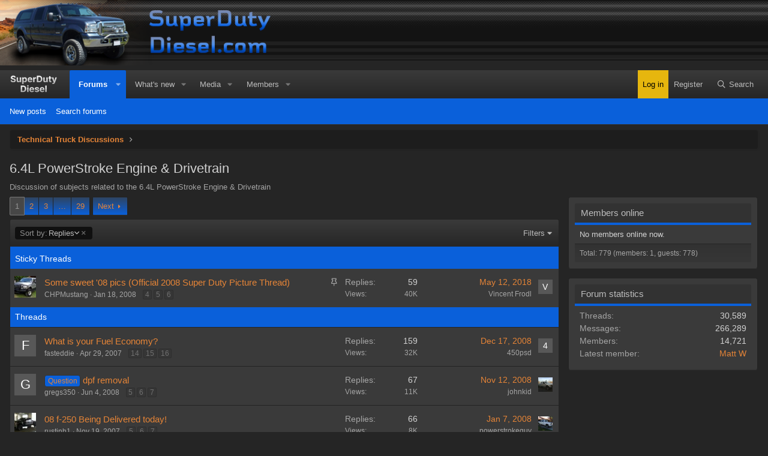

--- FILE ---
content_type: text/html; charset=utf-8
request_url: https://www.superdutydiesel.com/forums/6-4l-powerstroke-engine-drivetrain.55/?order=reply_count
body_size: 15570
content:
<!DOCTYPE html>
<html id="XF" lang="en-US" dir="LTR"
	data-app="public"
	data-template="forum_view"
	data-container-key="node-55"
	data-content-key="forum-55"
	data-logged-in="false"
	data-cookie-prefix="xf_"
	data-csrf="1769978161,d780cac6f6586f9dcd53a80db1543e98"
	class="has-no-js template-forum_view"
	>
<head>
	<meta charset="utf-8" />
	<meta http-equiv="X-UA-Compatible" content="IE=Edge" />
	<meta name="viewport" content="width=device-width, initial-scale=1, viewport-fit=cover">

	
	
	

	<title>6.4L PowerStroke Engine &amp; Drivetrain | F-Series &amp; SuperDuty Diesel Forums</title>

	<link rel="manifest" href="/webmanifest.php">
	
		<meta name="theme-color" content="#1f1f1f" />
	

	<meta name="apple-mobile-web-app-title" content="F-Series &amp; SuperDuty Diesel Forums">
	
		<link rel="apple-touch-icon" href="/data/styles/13/styles/superdutydiesel/xenforo/icon_192.png">
	

	
		<link rel="canonical" href="https://www.superdutydiesel.com/forums/6-4l-powerstroke-engine-drivetrain.55/" />
	
		<link rel="alternate" type="application/rss+xml" title="RSS feed for 6.4L PowerStroke Engine &amp; Drivetrain" href="/forums/6-4l-powerstroke-engine-drivetrain.55/index.rss" />
	
		<link rel="next" href="/forums/6-4l-powerstroke-engine-drivetrain.55/page-2?order=reply_count&amp;direction=desc" />
	

	
		
	
	
	<meta property="og:site_name" content="F-Series &amp; SuperDuty Diesel Forums" />


	
	
		
	
	
	<meta property="og:type" content="website" />


	
	
		
	
	
	
		<meta property="og:title" content="6.4L PowerStroke Engine &amp; Drivetrain" />
		<meta property="twitter:title" content="6.4L PowerStroke Engine &amp; Drivetrain" />
	


	
	
		
	
	
	
		<meta name="description" content="Discussion of subjects related to the 6.4L PowerStroke Engine &amp; Drivetrain" />
		<meta property="og:description" content="Discussion of subjects related to the 6.4L PowerStroke Engine &amp; Drivetrain" />
		<meta property="twitter:description" content="Discussion of subjects related to the 6.4L PowerStroke Engine &amp; Drivetrain" />
	


	
	
		
	
	
	<meta property="og:url" content="https://www.superdutydiesel.com/forums/6-4l-powerstroke-engine-drivetrain.55/?order=reply_count" />


	
	

	
	

	


	<link rel="preload" href="/styles/fonts/fa/fa-regular-400.woff2?_v=5.15.3" as="font" type="font/woff2" crossorigin="anonymous" />


	<link rel="preload" href="/styles/fonts/fa/fa-solid-900.woff2?_v=5.15.3" as="font" type="font/woff2" crossorigin="anonymous" />


<link rel="preload" href="/styles/fonts/fa/fa-brands-400.woff2?_v=5.15.3" as="font" type="font/woff2" crossorigin="anonymous" />

	<link rel="stylesheet" href="/css.php?css=public%3Anormalize.css%2Cpublic%3Afa.css%2Cpublic%3Acore.less%2Cpublic%3Aapp.less&amp;s=13&amp;l=1&amp;d=1767911826&amp;k=f6d7ee1e7723ff29b442b8e447c9e12f0ff6106e" />

	<link rel="stylesheet" href="/css.php?css=public%3Astructured_list.less%2Cpublic%3Aextra.less&amp;s=13&amp;l=1&amp;d=1767911826&amp;k=ff09e0e3806b4e223d16320d168d53b65c798840" />

	
		<script src="/js/xf/preamble.min.js?_v=8ce9e30c"></script>
	


	
	
	<script async src="https://www.googletagmanager.com/gtag/js?id=G-L41C4S93YQ"></script>
	<script>
		window.dataLayer = window.dataLayer || [];
		function gtag(){dataLayer.push(arguments);}
		gtag('js', new Date());
		gtag('config', 'G-L41C4S93YQ', {
			// 
			
			
		});
	</script>

	<!-- AdThrive Head Tag Manual -->
<script data-no-optimize="1" data-cfasync="false">
(function(w, d) {
    w.adthrive = w.adthrive || {};
    w.adthrive.cmd = w.
    adthrive.cmd || [];
    w.adthrive.plugin = 'adthrive-ads-manual';
    w.adthrive.host = 'ads.adthrive.com';var s = d.createElement('script');
    s.async = true;
    s.referrerpolicy='no-referrer-when-downgrade';
    s.src = 'https://' + w.adthrive.host + '/sites/63e078748c90296afae96c3c/ads.min.js?referrer=' + w.encodeURIComponent(w.location.href) + '&cb=' + (Math.floor(Math.random() * 100) + 1);
    var n = d.getElementsByTagName('script')[0];
    n.parentNode.insertBefore(s, n);
})(window, document);
</script>
<!-- End of AdThrive Head Tag -->
</head>
<body data-template="forum_view" class="logged-out">

<div class="p-pageWrapper" id="top">





<header class="p-header" id="header">
	<div class="p-header-inner">
		<div class="p-header-content">

			<div class="p-header-logo p-header-logo--image">
				<a href="/">
					
					<img src="/data/styles/13/styles/superdutydiesel/xenforo/left1.png" srcset="" alt="F-Series &amp; SuperDuty Diesel Forums"
						width="524" height="117" />
					
				</a>
			</div>

			
			
		</div>
	</div>
</header>





	<div class="p-navSticky p-navSticky--primary" data-xf-init="sticky-header">
		
	<nav class="p-nav">
		<div class="p-nav-inner">
			<button type="button" class="button--plain p-nav-menuTrigger button" data-xf-click="off-canvas" data-menu=".js-headerOffCanvasMenu" tabindex="0" aria-label="Menu"><span class="button-text">
				<i aria-hidden="true"></i>
			</span></button>

			<div class="p-nav-smallLogo">
				<a href="/">
					
						<img src="/data/styles/13/styles/superdutydiesel/xenforo/nav_logo.png" alt="F-Series &amp; SuperDuty Diesel Forums" />
					
				</a>
			</div>

			<div class="p-nav-scroller hScroller" data-xf-init="h-scroller" data-auto-scroll=".p-navEl.is-selected">
				<div class="hScroller-scroll">
					<ul class="p-nav-list js-offCanvasNavSource">
					
						<li>
							
	<div class="p-navEl is-selected" data-has-children="true">
		

			
	
	<a href="/"
		class="p-navEl-link p-navEl-link--splitMenu "
		
		
		data-nav-id="forums">Forums</a>


			<a data-xf-key="1"
				data-xf-click="menu"
				data-menu-pos-ref="< .p-navEl"
				class="p-navEl-splitTrigger"
				role="button"
				tabindex="0"
				aria-label="Toggle expanded"
				aria-expanded="false"
				aria-haspopup="true"></a>

		
		
			<div class="menu menu--structural" data-menu="menu" aria-hidden="true">
				<div class="menu-content">
					
						
	
	
	<a href="/whats-new/posts/"
		class="menu-linkRow u-indentDepth0 js-offCanvasCopy "
		
		
		data-nav-id="newPosts">New posts</a>

	

					
						
	
	
	<a href="/search/?type=post"
		class="menu-linkRow u-indentDepth0 js-offCanvasCopy "
		
		
		data-nav-id="searchForums">Search forums</a>

	

					
				</div>
			</div>
		
	</div>

						</li>
					
						<li>
							
	<div class="p-navEl " data-has-children="true">
		

			
	
	<a href="/whats-new/"
		class="p-navEl-link p-navEl-link--splitMenu "
		
		
		data-nav-id="whatsNew">What's new</a>


			<a data-xf-key="2"
				data-xf-click="menu"
				data-menu-pos-ref="< .p-navEl"
				class="p-navEl-splitTrigger"
				role="button"
				tabindex="0"
				aria-label="Toggle expanded"
				aria-expanded="false"
				aria-haspopup="true"></a>

		
		
			<div class="menu menu--structural" data-menu="menu" aria-hidden="true">
				<div class="menu-content">
					
						
	
	
	<a href="/whats-new/posts/"
		class="menu-linkRow u-indentDepth0 js-offCanvasCopy "
		 rel="nofollow"
		
		data-nav-id="whatsNewPosts">New posts</a>

	

					
						
	
	
	<a href="/whats-new/media/"
		class="menu-linkRow u-indentDepth0 js-offCanvasCopy "
		 rel="nofollow"
		
		data-nav-id="xfmgWhatsNewNewMedia">New media</a>

	

					
						
	
	
	<a href="/whats-new/media-comments/"
		class="menu-linkRow u-indentDepth0 js-offCanvasCopy "
		 rel="nofollow"
		
		data-nav-id="xfmgWhatsNewMediaComments">New media comments</a>

	

					
						
	
	
	<a href="/whats-new/profile-posts/"
		class="menu-linkRow u-indentDepth0 js-offCanvasCopy "
		 rel="nofollow"
		
		data-nav-id="whatsNewProfilePosts">New profile posts</a>

	

					
						
	
	
	<a href="/whats-new/latest-activity"
		class="menu-linkRow u-indentDepth0 js-offCanvasCopy "
		 rel="nofollow"
		
		data-nav-id="latestActivity">Latest activity</a>

	

					
				</div>
			</div>
		
	</div>

						</li>
					
						<li>
							
	<div class="p-navEl " data-has-children="true">
		

			
	
	<a href="/media/"
		class="p-navEl-link p-navEl-link--splitMenu "
		
		
		data-nav-id="xfmg">Media</a>


			<a data-xf-key="3"
				data-xf-click="menu"
				data-menu-pos-ref="< .p-navEl"
				class="p-navEl-splitTrigger"
				role="button"
				tabindex="0"
				aria-label="Toggle expanded"
				aria-expanded="false"
				aria-haspopup="true"></a>

		
		
			<div class="menu menu--structural" data-menu="menu" aria-hidden="true">
				<div class="menu-content">
					
						
	
	
	<a href="/whats-new/media/"
		class="menu-linkRow u-indentDepth0 js-offCanvasCopy "
		 rel="nofollow"
		
		data-nav-id="xfmgNewMedia">New media</a>

	

					
						
	
	
	<a href="/whats-new/media-comments/"
		class="menu-linkRow u-indentDepth0 js-offCanvasCopy "
		 rel="nofollow"
		
		data-nav-id="xfmgNewComments">New comments</a>

	

					
						
	
	
	<a href="/search/?type=xfmg_media"
		class="menu-linkRow u-indentDepth0 js-offCanvasCopy "
		
		
		data-nav-id="xfmgSearchMedia">Search media</a>

	

					
				</div>
			</div>
		
	</div>

						</li>
					
						<li>
							
	<div class="p-navEl " data-has-children="true">
		

			
	
	<a href="/members/"
		class="p-navEl-link p-navEl-link--splitMenu "
		
		
		data-nav-id="members">Members</a>


			<a data-xf-key="4"
				data-xf-click="menu"
				data-menu-pos-ref="< .p-navEl"
				class="p-navEl-splitTrigger"
				role="button"
				tabindex="0"
				aria-label="Toggle expanded"
				aria-expanded="false"
				aria-haspopup="true"></a>

		
		
			<div class="menu menu--structural" data-menu="menu" aria-hidden="true">
				<div class="menu-content">
					
						
	
	
	<a href="/members/list/"
		class="menu-linkRow u-indentDepth0 js-offCanvasCopy "
		
		
		data-nav-id="registeredMembers">Registered members</a>

	

					
						
	
	
	<a href="/online/"
		class="menu-linkRow u-indentDepth0 js-offCanvasCopy "
		
		
		data-nav-id="currentVisitors">Current visitors</a>

	

					
						
	
	
	<a href="/whats-new/profile-posts/"
		class="menu-linkRow u-indentDepth0 js-offCanvasCopy "
		 rel="nofollow"
		
		data-nav-id="newProfilePosts">New profile posts</a>

	

					
						
	
	
	<a href="/search/?type=profile_post"
		class="menu-linkRow u-indentDepth0 js-offCanvasCopy "
		
		
		data-nav-id="searchProfilePosts">Search profile posts</a>

	

					
				</div>
			</div>
		
	</div>

						</li>
					
					</ul>
				</div>
			</div>

			<div class="p-nav-opposite">
				<div class="p-navgroup p-account p-navgroup--guest">
					
						<a href="/login/" class="p-navgroup-link p-navgroup-link--textual p-navgroup-link--logIn"
							data-xf-click="overlay" data-follow-redirects="on">
							<span class="p-navgroup-linkText">Log in</span>
						</a>
						
							<a href="/register/" class="p-navgroup-link p-navgroup-link--textual p-navgroup-link--register"
								data-xf-click="overlay" data-follow-redirects="on">
								<span class="p-navgroup-linkText">Register</span>
							</a>
						
					
				</div>

				<div class="p-navgroup p-discovery">
					<a href="/whats-new/"
						class="p-navgroup-link p-navgroup-link--iconic p-navgroup-link--whatsnew"
						aria-label="What&#039;s new"
						title="What&#039;s new">
						<i aria-hidden="true"></i>
						<span class="p-navgroup-linkText">What's new</span>
					</a>

					
						<a href="/search/"
							class="p-navgroup-link p-navgroup-link--iconic p-navgroup-link--search"
							data-xf-click="menu"
							data-xf-key="/"
							aria-label="Search"
							aria-expanded="false"
							aria-haspopup="true"
							title="Search">
							<i aria-hidden="true"></i>
							<span class="p-navgroup-linkText">Search</span>
						</a>
						<div class="menu menu--structural menu--wide" data-menu="menu" aria-hidden="true">
							<form action="/search/search" method="post"
								class="menu-content"
								data-xf-init="quick-search">

								<h3 class="menu-header">Search</h3>
								
								<div class="menu-row">
									
										<div class="inputGroup inputGroup--joined">
											<input type="text" class="input" name="keywords" placeholder="Search…" aria-label="Search" data-menu-autofocus="true" />
											
			<select name="constraints" class="js-quickSearch-constraint input" aria-label="Search within">
				<option value="">Everywhere</option>
<option value="{&quot;search_type&quot;:&quot;post&quot;}">Threads</option>
<option value="{&quot;search_type&quot;:&quot;post&quot;,&quot;c&quot;:{&quot;nodes&quot;:[55],&quot;child_nodes&quot;:1}}">This forum</option>

			</select>
		
										</div>
									
								</div>

								
								<div class="menu-row">
									<label class="iconic"><input type="checkbox"  name="c[title_only]" value="1" /><i aria-hidden="true"></i><span class="iconic-label">Search titles only

												
													<span tabindex="0" role="button"
														data-xf-init="tooltip" data-trigger="hover focus click" title="Tags will also be searched in content where tags are supported">

														<i class="fa--xf far fa-question-circle u-muted u-smaller" aria-hidden="true"></i>
													</span></span></label>

								</div>
								
								<div class="menu-row">
									<div class="inputGroup">
										<span class="inputGroup-text" id="ctrl_search_menu_by_member">By:</span>
										<input type="text" class="input" name="c[users]" data-xf-init="auto-complete" placeholder="Member" aria-labelledby="ctrl_search_menu_by_member" />
									</div>
								</div>
								<div class="menu-footer">
									<span class="menu-footer-controls">
										<button type="submit" class="button--primary button button--icon button--icon--search"><span class="button-text">Search</span></button>
										<a href="/search/" class="button"><span class="button-text">Advanced search…</span></a>
									</span>
								</div>

								<input type="hidden" name="_xfToken" value="1769978161,d780cac6f6586f9dcd53a80db1543e98" />
							</form>
						</div>
					
				</div>
			</div>
		</div>
	</nav>

	</div>
	
	
		<div class="p-sectionLinks">
			<div class="p-sectionLinks-inner hScroller" data-xf-init="h-scroller">
				<div class="hScroller-scroll">
					<ul class="p-sectionLinks-list">
					
						<li>
							
	<div class="p-navEl " >
		

			
	
	<a href="/whats-new/posts/"
		class="p-navEl-link "
		
		data-xf-key="alt+1"
		data-nav-id="newPosts">New posts</a>


			

		
		
	</div>

						</li>
					
						<li>
							
	<div class="p-navEl " >
		

			
	
	<a href="/search/?type=post"
		class="p-navEl-link "
		
		data-xf-key="alt+2"
		data-nav-id="searchForums">Search forums</a>


			

		
		
	</div>

						</li>
					
					</ul>
				</div>
			</div>
		</div>
	



<div class="offCanvasMenu offCanvasMenu--nav js-headerOffCanvasMenu" data-menu="menu" aria-hidden="true" data-ocm-builder="navigation">
	<div class="offCanvasMenu-backdrop" data-menu-close="true"></div>
	<div class="offCanvasMenu-content">
		<div class="offCanvasMenu-header">
			Menu
			<a class="offCanvasMenu-closer" data-menu-close="true" role="button" tabindex="0" aria-label="Close"></a>
		</div>
		
			<div class="p-offCanvasRegisterLink">
				<div class="offCanvasMenu-linkHolder">
					<a href="/login/" class="offCanvasMenu-link" data-xf-click="overlay" data-menu-close="true">
						Log in
					</a>
				</div>
				<hr class="offCanvasMenu-separator" />
				
					<div class="offCanvasMenu-linkHolder">
						<a href="/register/" class="offCanvasMenu-link" data-xf-click="overlay" data-menu-close="true">
							Register
						</a>
					</div>
					<hr class="offCanvasMenu-separator" />
				
			</div>
		
		<div class="js-offCanvasNavTarget"></div>
		<div class="offCanvasMenu-installBanner js-installPromptContainer" style="display: none;" data-xf-init="install-prompt">
			<div class="offCanvasMenu-installBanner-header">Install the app</div>
			<button type="button" class="js-installPromptButton button"><span class="button-text">Install</span></button>
		</div>
	</div>
</div>

<div class="p-body">
	<div class="p-body-inner">
		<!--XF:EXTRA_OUTPUT-->

		

		

		
		
	
		<ul class="p-breadcrumbs "
			itemscope itemtype="https://schema.org/BreadcrumbList">
		
			

			
			

			

			
			
				
				
	<li itemprop="itemListElement" itemscope itemtype="https://schema.org/ListItem">
		<a href="/categories/technical-truck-discussions.8/" itemprop="item">
			<span itemprop="name">Technical Truck Discussions</span>
		</a>
		<meta itemprop="position" content="1" />
	</li>

			

		
		</ul>
	

		

		
	<noscript class="js-jsWarning"><div class="blockMessage blockMessage--important blockMessage--iconic u-noJsOnly">JavaScript is disabled. For a better experience, please enable JavaScript in your browser before proceeding.</div></noscript>

		
	<div class="blockMessage blockMessage--important blockMessage--iconic js-browserWarning" style="display: none">You are using an out of date browser. It  may not display this or other websites correctly.<br />You should upgrade or use an <a href="https://www.google.com/chrome/" target="_blank" rel="noopener">alternative browser</a>.</div>


		
			<div class="p-body-header">
			
				
					<div class="p-title ">
					
						
							<h1 class="p-title-value">6.4L PowerStroke Engine &amp; Drivetrain</h1>
						
						
					
					</div>
				

				
					<div class="p-description">Discussion of subjects related to the 6.4L PowerStroke Engine & Drivetrain</div>
				
			
			</div>
		

		<div class="p-body-main p-body-main--withSidebar ">
			
			<div class="p-body-contentCol"></div>
			
				<div class="p-body-sidebarCol"></div>
			

			

			<div class="p-body-content">
				
				<div class="p-body-pageContent">







	
	
	






	

	
		
	

















<div class="block " data-xf-init="" data-type="thread" data-href="/inline-mod/">

	<div class="block-outer"><div class="block-outer-main"><nav class="pageNavWrapper pageNavWrapper--mixed ">



<div class="pageNav  pageNav--skipEnd">
	

	<ul class="pageNav-main">
		

	
		<li class="pageNav-page pageNav-page--current "><a href="/forums/6-4l-powerstroke-engine-drivetrain.55/?order=reply_count&amp;direction=desc">1</a></li>
	


		

		
			

	
		<li class="pageNav-page pageNav-page--later"><a href="/forums/6-4l-powerstroke-engine-drivetrain.55/page-2?order=reply_count&amp;direction=desc">2</a></li>
	

		
			

	
		<li class="pageNav-page pageNav-page--later"><a href="/forums/6-4l-powerstroke-engine-drivetrain.55/page-3?order=reply_count&amp;direction=desc">3</a></li>
	

		

		
			
				<li class="pageNav-page pageNav-page--skip pageNav-page--skipEnd">
					<a data-xf-init="tooltip" title="Go to page"
						data-xf-click="menu"
						role="button" tabindex="0" aria-expanded="false" aria-haspopup="true">…</a>
					

	<div class="menu menu--pageJump" data-menu="menu" aria-hidden="true">
		<div class="menu-content">
			<h4 class="menu-header">Go to page</h4>
			<div class="menu-row" data-xf-init="page-jump" data-page-url="/forums/6-4l-powerstroke-engine-drivetrain.55/page-%page%?order=reply_count&amp;direction=desc">
				<div class="inputGroup inputGroup--numbers">
					<div class="inputGroup inputGroup--numbers inputNumber" data-xf-init="number-box"><input type="number" pattern="\d*" class="input input--number js-numberBoxTextInput input input--numberNarrow js-pageJumpPage" value="4"  min="1" max="29" step="1" required="required" data-menu-autofocus="true" /></div>
					<span class="inputGroup-text"><button type="button" class="js-pageJumpGo button"><span class="button-text">Go</span></button></span>
				</div>
			</div>
		</div>
	</div>

				</li>
			
		

		

	
		<li class="pageNav-page "><a href="/forums/6-4l-powerstroke-engine-drivetrain.55/page-29?order=reply_count&amp;direction=desc">29</a></li>
	

	</ul>

	
		<a href="/forums/6-4l-powerstroke-engine-drivetrain.55/page-2?order=reply_count&amp;direction=desc" class="pageNav-jump pageNav-jump--next">Next</a>
	
</div>

<div class="pageNavSimple">
	

	<a class="pageNavSimple-el pageNavSimple-el--current"
		data-xf-init="tooltip" title="Go to page"
		data-xf-click="menu" role="button" tabindex="0" aria-expanded="false" aria-haspopup="true">
		1 of 29
	</a>
	

	<div class="menu menu--pageJump" data-menu="menu" aria-hidden="true">
		<div class="menu-content">
			<h4 class="menu-header">Go to page</h4>
			<div class="menu-row" data-xf-init="page-jump" data-page-url="/forums/6-4l-powerstroke-engine-drivetrain.55/page-%page%?order=reply_count&amp;direction=desc">
				<div class="inputGroup inputGroup--numbers">
					<div class="inputGroup inputGroup--numbers inputNumber" data-xf-init="number-box"><input type="number" pattern="\d*" class="input input--number js-numberBoxTextInput input input--numberNarrow js-pageJumpPage" value="1"  min="1" max="29" step="1" required="required" data-menu-autofocus="true" /></div>
					<span class="inputGroup-text"><button type="button" class="js-pageJumpGo button"><span class="button-text">Go</span></button></span>
				</div>
			</div>
		</div>
	</div>


	
		<a href="/forums/6-4l-powerstroke-engine-drivetrain.55/page-2?order=reply_count&amp;direction=desc" class="pageNavSimple-el pageNavSimple-el--next">
			Next <i aria-hidden="true"></i>
		</a>
		<a href="/forums/6-4l-powerstroke-engine-drivetrain.55/page-29?order=reply_count&amp;direction=desc"
			class="pageNavSimple-el pageNavSimple-el--last"
			data-xf-init="tooltip" title="Last">
			<i aria-hidden="true"></i> <span class="u-srOnly">Last</span>
		</a>
	
</div>

</nav>



</div></div>

	<div class="block-container">

		
			<div class="block-filterBar">
				<div class="filterBar">
					
						<ul class="filterBar-filters">
						
							
								
	

	

	
		
	

	
		
	

	
		
	

	
		
	

	
		
			<li><a href="/forums/6-4l-powerstroke-engine-drivetrain.55/"
				class="filterBar-filterToggle" data-xf-init="tooltip" title="Return to the default order">
				<span class="filterBar-filterToggle-label">Sort by:</span>
				Replies
				<i class="fa--xf far fa-angle-down" aria-hidden="true"></i>
				<span class="u-srOnly">Descending</span>
			</a></li>
		
	

	

							
						
						</ul>
					

					<a class="filterBar-menuTrigger" data-xf-click="menu" role="button" tabindex="0" aria-expanded="false" aria-haspopup="true">Filters</a>
					<div class="menu menu--wide" data-menu="menu" aria-hidden="true"
						data-href="/forums/6-4l-powerstroke-engine-drivetrain.55/filters?order=reply_count&amp;direction=desc"
						data-load-target=".js-filterMenuBody">
						<div class="menu-content">
							<h4 class="menu-header">Show only:</h4>
							<div class="js-filterMenuBody">
								<div class="menu-row">Loading…</div>
							</div>
						</div>
					</div>
				</div>
			</div>
		

		

		<div class="block-body">
			
				<div class="structItemContainer">
					

	

	



					
						
							<div class="structItemContainer-group structItemContainer-group--sticky">
								
									

	

	<div class="structItem structItem--thread js-inlineModContainer js-threadListItem-15526" data-author="CHPMustang">

	
		<div class="structItem-cell structItem-cell--icon">
			<div class="structItem-iconContainer">
				<a href="/members/chpmustang.106/" class="avatar avatar--s" data-user-id="106" data-xf-init="member-tooltip">
			<img src="/data/avatars/s/0/106.jpg?1463928261" srcset="/data/avatars/m/0/106.jpg?1463928261 2x" alt="CHPMustang" class="avatar-u106-s" width="48" height="48" loading="lazy" /> 
		</a>
				
			</div>
		</div>
	

	
		<div class="structItem-cell structItem-cell--main" data-xf-init="touch-proxy">
			
				<ul class="structItem-statuses">
				
				
					
					
					
					
					

					
						
							<li>
								<i class="structItem-status structItem-status--sticky" aria-hidden="true" title="Sticky"></i>
								<span class="u-srOnly">Sticky</span>
							</li>
						
					

					
					

					
					
						
							
						
					
				
				
				</ul>
			

			<div class="structItem-title">
				
				
				<a href="/threads/some-sweet-08-pics-official-2008-super-duty-picture-thread.15526/" class="" data-tp-primary="on" data-xf-init="preview-tooltip" data-preview-url="/threads/some-sweet-08-pics-official-2008-super-duty-picture-thread.15526/preview">Some sweet &#039;08 pics (Official 2008 Super Duty Picture Thread)</a>
			</div>

			<div class="structItem-minor">
				

				
					<ul class="structItem-parts">
						<li><a href="/members/chpmustang.106/" class="username " dir="auto" data-user-id="106" data-xf-init="member-tooltip">CHPMustang</a></li>
						<li class="structItem-startDate"><a href="/threads/some-sweet-08-pics-official-2008-super-duty-picture-thread.15526/" rel="nofollow"><time  class="u-dt" dir="auto" datetime="2008-01-18T17:18:57-0500" data-time="1200694737" data-date-string="Jan 18, 2008" data-time-string="5:18 PM" title="Jan 18, 2008 at 5:18 PM">Jan 18, 2008</time></a></li>
						
					</ul>

					
						<span class="structItem-pageJump">
						
							<a href="/threads/some-sweet-08-pics-official-2008-super-duty-picture-thread.15526/page-4">4</a>
						
							<a href="/threads/some-sweet-08-pics-official-2008-super-duty-picture-thread.15526/page-5">5</a>
						
							<a href="/threads/some-sweet-08-pics-official-2008-super-duty-picture-thread.15526/page-6">6</a>
						
						</span>
					
				
			</div>
		</div>
	

	
		<div class="structItem-cell structItem-cell--meta" title="First message reaction score: 0">
			<dl class="pairs pairs--justified">
				<dt>Replies</dt>
				<dd>59</dd>
			</dl>
			<dl class="pairs pairs--justified structItem-minor">
				<dt>Views</dt>
				<dd>40K</dd>
			</dl>
		</div>
	

	
		<div class="structItem-cell structItem-cell--latest">
			
				<a href="/threads/some-sweet-08-pics-official-2008-super-duty-picture-thread.15526/latest" rel="nofollow"><time  class="structItem-latestDate u-dt" dir="auto" datetime="2018-05-12T13:15:12-0400" data-time="1526145312" data-date-string="May 12, 2018" data-time-string="1:15 PM" title="May 12, 2018 at 1:15 PM">May 12, 2018</time></a>
				<div class="structItem-minor">
					
						<a href="/members/vincent-frodl.20381/" class="username " dir="auto" data-user-id="20381" data-xf-init="member-tooltip">Vincent Frodl</a>
					
				</div>
			
		</div>
	

	
		<div class="structItem-cell structItem-cell--icon structItem-cell--iconEnd">
			<div class="structItem-iconContainer">
				
					<a href="/members/vincent-frodl.20381/" class="avatar avatar--xxs avatar--default avatar--default--dynamic" data-user-id="20381" data-xf-init="member-tooltip" style="background-color: #66cccc; color: #206060">
			<span class="avatar-u20381-s" role="img" aria-label="Vincent Frodl">V</span> 
		</a>
				
			</div>
		</div>
	

	</div>

								
							</div>

							
						

						<div class="structItemContainer-group js-threadList">
							
								
									

	

	<div class="structItem structItem--thread js-inlineModContainer js-threadListItem-10890" data-author="fasteddie">

	
		<div class="structItem-cell structItem-cell--icon">
			<div class="structItem-iconContainer">
				<a href="/members/fasteddie.2672/" class="avatar avatar--s avatar--default avatar--default--dynamic" data-user-id="2672" data-xf-init="member-tooltip" style="background-color: #3d3d0f; color: #cccc33">
			<span class="avatar-u2672-s" role="img" aria-label="fasteddie">F</span> 
		</a>
				
			</div>
		</div>
	

	
		<div class="structItem-cell structItem-cell--main" data-xf-init="touch-proxy">
			

			<div class="structItem-title">
				
				
				<a href="/threads/what-is-your-fuel-economy.10890/" class="" data-tp-primary="on" data-xf-init="preview-tooltip" data-preview-url="/threads/what-is-your-fuel-economy.10890/preview">What is your Fuel Economy?</a>
			</div>

			<div class="structItem-minor">
				

				
					<ul class="structItem-parts">
						<li><a href="/members/fasteddie.2672/" class="username " dir="auto" data-user-id="2672" data-xf-init="member-tooltip">fasteddie</a></li>
						<li class="structItem-startDate"><a href="/threads/what-is-your-fuel-economy.10890/" rel="nofollow"><time  class="u-dt" dir="auto" datetime="2007-04-29T21:13:53-0400" data-time="1177895633" data-date-string="Apr 29, 2007" data-time-string="9:13 PM" title="Apr 29, 2007 at 9:13 PM">Apr 29, 2007</time></a></li>
						
					</ul>

					
						<span class="structItem-pageJump">
						
							<a href="/threads/what-is-your-fuel-economy.10890/page-14">14</a>
						
							<a href="/threads/what-is-your-fuel-economy.10890/page-15">15</a>
						
							<a href="/threads/what-is-your-fuel-economy.10890/page-16">16</a>
						
						</span>
					
				
			</div>
		</div>
	

	
		<div class="structItem-cell structItem-cell--meta" title="First message reaction score: 0">
			<dl class="pairs pairs--justified">
				<dt>Replies</dt>
				<dd>159</dd>
			</dl>
			<dl class="pairs pairs--justified structItem-minor">
				<dt>Views</dt>
				<dd>32K</dd>
			</dl>
		</div>
	

	
		<div class="structItem-cell structItem-cell--latest">
			
				<a href="/threads/what-is-your-fuel-economy.10890/latest" rel="nofollow"><time  class="structItem-latestDate u-dt" dir="auto" datetime="2008-12-17T13:12:35-0500" data-time="1229537555" data-date-string="Dec 17, 2008" data-time-string="1:12 PM" title="Dec 17, 2008 at 1:12 PM">Dec 17, 2008</time></a>
				<div class="structItem-minor">
					
						<a href="/members/450psd.10343/" class="username " dir="auto" data-user-id="10343" data-xf-init="member-tooltip">450psd</a>
					
				</div>
			
		</div>
	

	
		<div class="structItem-cell structItem-cell--icon structItem-cell--iconEnd">
			<div class="structItem-iconContainer">
				
					<a href="/members/450psd.10343/" class="avatar avatar--xxs avatar--default avatar--default--dynamic" data-user-id="10343" data-xf-init="member-tooltip" style="background-color: #cc9999; color: #773c3c">
			<span class="avatar-u10343-s" role="img" aria-label="450psd">4</span> 
		</a>
				
			</div>
		</div>
	

	</div>

								
									

	

	<div class="structItem structItem--thread is-prefix1 js-inlineModContainer js-threadListItem-18057" data-author="gregs350">

	
		<div class="structItem-cell structItem-cell--icon">
			<div class="structItem-iconContainer">
				<a href="/members/gregs350.8766/" class="avatar avatar--s avatar--default avatar--default--dynamic" data-user-id="8766" data-xf-init="member-tooltip" style="background-color: #cc9966; color: #604020">
			<span class="avatar-u8766-s" role="img" aria-label="gregs350">G</span> 
		</a>
				
			</div>
		</div>
	

	
		<div class="structItem-cell structItem-cell--main" data-xf-init="touch-proxy">
			

			<div class="structItem-title">
				
				
					
						<a href="/forums/6-4l-powerstroke-engine-drivetrain.55/?prefix_id=1" class="labelLink" rel="nofollow"><span class="label label--primary" dir="auto">Question</span></a>
					
				
				<a href="/threads/dpf-removal.18057/" class="" data-tp-primary="on" data-xf-init="preview-tooltip" data-preview-url="/threads/dpf-removal.18057/preview">dpf removal</a>
			</div>

			<div class="structItem-minor">
				

				
					<ul class="structItem-parts">
						<li><a href="/members/gregs350.8766/" class="username " dir="auto" data-user-id="8766" data-xf-init="member-tooltip">gregs350</a></li>
						<li class="structItem-startDate"><a href="/threads/dpf-removal.18057/" rel="nofollow"><time  class="u-dt" dir="auto" datetime="2008-06-04T00:44:32-0400" data-time="1212554672" data-date-string="Jun 4, 2008" data-time-string="12:44 AM" title="Jun 4, 2008 at 12:44 AM">Jun 4, 2008</time></a></li>
						
					</ul>

					
						<span class="structItem-pageJump">
						
							<a href="/threads/dpf-removal.18057/page-5">5</a>
						
							<a href="/threads/dpf-removal.18057/page-6">6</a>
						
							<a href="/threads/dpf-removal.18057/page-7">7</a>
						
						</span>
					
				
			</div>
		</div>
	

	
		<div class="structItem-cell structItem-cell--meta" title="First message reaction score: 0">
			<dl class="pairs pairs--justified">
				<dt>Replies</dt>
				<dd>67</dd>
			</dl>
			<dl class="pairs pairs--justified structItem-minor">
				<dt>Views</dt>
				<dd>11K</dd>
			</dl>
		</div>
	

	
		<div class="structItem-cell structItem-cell--latest">
			
				<a href="/threads/dpf-removal.18057/latest" rel="nofollow"><time  class="structItem-latestDate u-dt" dir="auto" datetime="2008-11-12T02:10:57-0500" data-time="1226473857" data-date-string="Nov 12, 2008" data-time-string="2:10 AM" title="Nov 12, 2008 at 2:10 AM">Nov 12, 2008</time></a>
				<div class="structItem-minor">
					
						<a href="/members/johnkid.9706/" class="username " dir="auto" data-user-id="9706" data-xf-init="member-tooltip">johnkid</a>
					
				</div>
			
		</div>
	

	
		<div class="structItem-cell structItem-cell--icon structItem-cell--iconEnd">
			<div class="structItem-iconContainer">
				
					<a href="/members/johnkid.9706/" class="avatar avatar--xxs" data-user-id="9706" data-xf-init="member-tooltip">
			<img src="/data/avatars/s/9/9706.jpg?1460783564"  alt="johnkid" class="avatar-u9706-s" width="48" height="48" loading="lazy" /> 
		</a>
				
			</div>
		</div>
	

	</div>

								
									

	

	<div class="structItem structItem--thread js-inlineModContainer js-threadListItem-14265" data-author="rustinh1">

	
		<div class="structItem-cell structItem-cell--icon">
			<div class="structItem-iconContainer">
				<a href="/members/rustinh1.996/" class="avatar avatar--s" data-user-id="996" data-xf-init="member-tooltip">
			<img src="/data/avatars/s/0/996.jpg?1460783550" srcset="/data/avatars/m/0/996.jpg?1460783550 2x" alt="rustinh1" class="avatar-u996-s" width="48" height="48" loading="lazy" /> 
		</a>
				
			</div>
		</div>
	

	
		<div class="structItem-cell structItem-cell--main" data-xf-init="touch-proxy">
			

			<div class="structItem-title">
				
				
				<a href="/threads/08-f-250-being-delivered-today.14265/" class="" data-tp-primary="on" data-xf-init="preview-tooltip" data-preview-url="/threads/08-f-250-being-delivered-today.14265/preview">08 f-250 Being Delivered today!</a>
			</div>

			<div class="structItem-minor">
				

				
					<ul class="structItem-parts">
						<li><a href="/members/rustinh1.996/" class="username " dir="auto" data-user-id="996" data-xf-init="member-tooltip">rustinh1</a></li>
						<li class="structItem-startDate"><a href="/threads/08-f-250-being-delivered-today.14265/" rel="nofollow"><time  class="u-dt" dir="auto" datetime="2007-11-19T13:30:34-0500" data-time="1195497034" data-date-string="Nov 19, 2007" data-time-string="1:30 PM" title="Nov 19, 2007 at 1:30 PM">Nov 19, 2007</time></a></li>
						
					</ul>

					
						<span class="structItem-pageJump">
						
							<a href="/threads/08-f-250-being-delivered-today.14265/page-5">5</a>
						
							<a href="/threads/08-f-250-being-delivered-today.14265/page-6">6</a>
						
							<a href="/threads/08-f-250-being-delivered-today.14265/page-7">7</a>
						
						</span>
					
				
			</div>
		</div>
	

	
		<div class="structItem-cell structItem-cell--meta" title="First message reaction score: 0">
			<dl class="pairs pairs--justified">
				<dt>Replies</dt>
				<dd>66</dd>
			</dl>
			<dl class="pairs pairs--justified structItem-minor">
				<dt>Views</dt>
				<dd>8K</dd>
			</dl>
		</div>
	

	
		<div class="structItem-cell structItem-cell--latest">
			
				<a href="/threads/08-f-250-being-delivered-today.14265/latest" rel="nofollow"><time  class="structItem-latestDate u-dt" dir="auto" datetime="2008-01-07T16:37:09-0500" data-time="1199741829" data-date-string="Jan 7, 2008" data-time-string="4:37 PM" title="Jan 7, 2008 at 4:37 PM">Jan 7, 2008</time></a>
				<div class="structItem-minor">
					
						<a href="/members/powerstrokeguy.3867/" class="username " dir="auto" data-user-id="3867" data-xf-init="member-tooltip">powerstrokeguy</a>
					
				</div>
			
		</div>
	

	
		<div class="structItem-cell structItem-cell--icon structItem-cell--iconEnd">
			<div class="structItem-iconContainer">
				
					<a href="/members/powerstrokeguy.3867/" class="avatar avatar--xxs" data-user-id="3867" data-xf-init="member-tooltip">
			<img src="/data/avatars/s/3/3867.jpg?1460783559"  alt="powerstrokeguy" class="avatar-u3867-s" width="48" height="48" loading="lazy" /> 
		</a>
				
			</div>
		</div>
	

	</div>

								
									

	

	<div class="structItem structItem--thread js-inlineModContainer js-threadListItem-3632" data-author="mettech">

	
		<div class="structItem-cell structItem-cell--icon">
			<div class="structItem-iconContainer">
				<a href="/members/mettech.1261/" class="avatar avatar--s avatar--default avatar--default--dynamic" data-user-id="1261" data-xf-init="member-tooltip" style="background-color: #7a5cd6; color: #eeebfa">
			<span class="avatar-u1261-s" role="img" aria-label="mettech">M</span> 
		</a>
				
			</div>
		</div>
	

	
		<div class="structItem-cell structItem-cell--main" data-xf-init="touch-proxy">
			

			<div class="structItem-title">
				
				
				<a href="/threads/2007-super-duty.3632/" class="" data-tp-primary="on" data-xf-init="preview-tooltip" data-preview-url="/threads/2007-super-duty.3632/preview">2007 Super Duty</a>
			</div>

			<div class="structItem-minor">
				

				
					<ul class="structItem-parts">
						<li><a href="/members/mettech.1261/" class="username " dir="auto" data-user-id="1261" data-xf-init="member-tooltip">mettech</a></li>
						<li class="structItem-startDate"><a href="/threads/2007-super-duty.3632/" rel="nofollow"><time  class="u-dt" dir="auto" datetime="2006-04-04T09:10:00-0400" data-time="1144156200" data-date-string="Apr 4, 2006" data-time-string="9:10 AM" title="Apr 4, 2006 at 9:10 AM">Apr 4, 2006</time></a></li>
						
					</ul>

					
						<span class="structItem-pageJump">
						
							<a href="/threads/2007-super-duty.3632/page-5">5</a>
						
							<a href="/threads/2007-super-duty.3632/page-6">6</a>
						
							<a href="/threads/2007-super-duty.3632/page-7">7</a>
						
						</span>
					
				
			</div>
		</div>
	

	
		<div class="structItem-cell structItem-cell--meta" title="First message reaction score: 0">
			<dl class="pairs pairs--justified">
				<dt>Replies</dt>
				<dd>64</dd>
			</dl>
			<dl class="pairs pairs--justified structItem-minor">
				<dt>Views</dt>
				<dd>11K</dd>
			</dl>
		</div>
	

	
		<div class="structItem-cell structItem-cell--latest">
			
				<a href="/threads/2007-super-duty.3632/latest" rel="nofollow"><time  class="structItem-latestDate u-dt" dir="auto" datetime="2006-06-22T12:25:33-0400" data-time="1150993533" data-date-string="Jun 22, 2006" data-time-string="12:25 PM" title="Jun 22, 2006 at 12:25 PM">Jun 22, 2006</time></a>
				<div class="structItem-minor">
					
						<a href="/members/maintain.2075/" class="username " dir="auto" data-user-id="2075" data-xf-init="member-tooltip">Maintain</a>
					
				</div>
			
		</div>
	

	
		<div class="structItem-cell structItem-cell--icon structItem-cell--iconEnd">
			<div class="structItem-iconContainer">
				
					<a href="/members/maintain.2075/" class="avatar avatar--xxs" data-user-id="2075" data-xf-init="member-tooltip">
			<img src="/data/avatars/s/2/2075.jpg?1460783555"  alt="Maintain" class="avatar-u2075-s" width="48" height="48" loading="lazy" /> 
		</a>
				
			</div>
		</div>
	

	</div>

								
									

	

	<div class="structItem structItem--thread js-inlineModContainer js-threadListItem-6863" data-author="BROKER">

	
		<div class="structItem-cell structItem-cell--icon">
			<div class="structItem-iconContainer">
				<a href="/members/broker.39/" class="avatar avatar--s" data-user-id="39" data-xf-init="member-tooltip">
			<img src="/data/avatars/s/0/39.jpg?1460783550" srcset="/data/avatars/m/0/39.jpg?1460783550 2x" alt="BROKER" class="avatar-u39-s" width="48" height="48" loading="lazy" /> 
		</a>
				
			</div>
		</div>
	

	
		<div class="structItem-cell structItem-cell--main" data-xf-init="touch-proxy">
			

			<div class="structItem-title">
				
				
				<a href="/threads/6-4l-tt-picture.6863/" class="" data-tp-primary="on" data-xf-init="preview-tooltip" data-preview-url="/threads/6-4l-tt-picture.6863/preview">6.4l TT PICTURE......</a>
			</div>

			<div class="structItem-minor">
				

				
					<ul class="structItem-parts">
						<li><a href="/members/broker.39/" class="username " dir="auto" data-user-id="39" data-xf-init="member-tooltip">BROKER</a></li>
						<li class="structItem-startDate"><a href="/threads/6-4l-tt-picture.6863/" rel="nofollow"><time  class="u-dt" dir="auto" datetime="2006-09-28T10:30:11-0400" data-time="1159453811" data-date-string="Sep 28, 2006" data-time-string="10:30 AM" title="Sep 28, 2006 at 10:30 AM">Sep 28, 2006</time></a></li>
						
					</ul>

					
						<span class="structItem-pageJump">
						
							<a href="/threads/6-4l-tt-picture.6863/page-5">5</a>
						
							<a href="/threads/6-4l-tt-picture.6863/page-6">6</a>
						
							<a href="/threads/6-4l-tt-picture.6863/page-7">7</a>
						
						</span>
					
				
			</div>
		</div>
	

	
		<div class="structItem-cell structItem-cell--meta" title="First message reaction score: 0">
			<dl class="pairs pairs--justified">
				<dt>Replies</dt>
				<dd>60</dd>
			</dl>
			<dl class="pairs pairs--justified structItem-minor">
				<dt>Views</dt>
				<dd>9K</dd>
			</dl>
		</div>
	

	
		<div class="structItem-cell structItem-cell--latest">
			
				<a href="/threads/6-4l-tt-picture.6863/latest" rel="nofollow"><time  class="structItem-latestDate u-dt" dir="auto" datetime="2006-10-14T17:07:38-0400" data-time="1160860058" data-date-string="Oct 14, 2006" data-time-string="5:07 PM" title="Oct 14, 2006 at 5:07 PM">Oct 14, 2006</time></a>
				<div class="structItem-minor">
					
						<a href="/members/brad-b.2626/" class="username " dir="auto" data-user-id="2626" data-xf-init="member-tooltip">Brad B</a>
					
				</div>
			
		</div>
	

	
		<div class="structItem-cell structItem-cell--icon structItem-cell--iconEnd">
			<div class="structItem-iconContainer">
				
					<a href="/members/brad-b.2626/" class="avatar avatar--xxs avatar--default avatar--default--dynamic" data-user-id="2626" data-xf-init="member-tooltip" style="background-color: #b8d65c; color: #53661a">
			<span class="avatar-u2626-s" role="img" aria-label="Brad B">B</span> 
		</a>
				
			</div>
		</div>
	

	</div>

								
									

	

	<div class="structItem structItem--thread js-inlineModContainer js-threadListItem-17753" data-author="muddobber">

	
		<div class="structItem-cell structItem-cell--icon">
			<div class="structItem-iconContainer">
				<a href="/members/muddobber.5157/" class="avatar avatar--s avatar--default avatar--default--dynamic" data-user-id="5157" data-xf-init="member-tooltip" style="background-color: #999933; color: #131306">
			<span class="avatar-u5157-s" role="img" aria-label="muddobber">M</span> 
		</a>
				
			</div>
		</div>
	

	
		<div class="structItem-cell structItem-cell--main" data-xf-init="touch-proxy">
			

			<div class="structItem-title">
				
				
				<a href="/threads/10-9-is-getting-old.17753/" class="" data-tp-primary="on" data-xf-init="preview-tooltip" data-preview-url="/threads/10-9-is-getting-old.17753/preview">10.9 is getting old.</a>
			</div>

			<div class="structItem-minor">
				

				
					<ul class="structItem-parts">
						<li><a href="/members/muddobber.5157/" class="username " dir="auto" data-user-id="5157" data-xf-init="member-tooltip">muddobber</a></li>
						<li class="structItem-startDate"><a href="/threads/10-9-is-getting-old.17753/" rel="nofollow"><time  class="u-dt" dir="auto" datetime="2008-05-13T22:27:28-0400" data-time="1210732048" data-date-string="May 13, 2008" data-time-string="10:27 PM" title="May 13, 2008 at 10:27 PM">May 13, 2008</time></a></li>
						
					</ul>

					
						<span class="structItem-pageJump">
						
							<a href="/threads/10-9-is-getting-old.17753/page-4">4</a>
						
							<a href="/threads/10-9-is-getting-old.17753/page-5">5</a>
						
							<a href="/threads/10-9-is-getting-old.17753/page-6">6</a>
						
						</span>
					
				
			</div>
		</div>
	

	
		<div class="structItem-cell structItem-cell--meta" title="First message reaction score: 0">
			<dl class="pairs pairs--justified">
				<dt>Replies</dt>
				<dd>59</dd>
			</dl>
			<dl class="pairs pairs--justified structItem-minor">
				<dt>Views</dt>
				<dd>12K</dd>
			</dl>
		</div>
	

	
		<div class="structItem-cell structItem-cell--latest">
			
				<a href="/threads/10-9-is-getting-old.17753/latest" rel="nofollow"><time  class="structItem-latestDate u-dt" dir="auto" datetime="2009-03-07T16:13:06-0500" data-time="1236460386" data-date-string="Mar 7, 2009" data-time-string="4:13 PM" title="Mar 7, 2009 at 4:13 PM">Mar 7, 2009</time></a>
				<div class="structItem-minor">
					
						<a href="/members/johnkid.9706/" class="username " dir="auto" data-user-id="9706" data-xf-init="member-tooltip">johnkid</a>
					
				</div>
			
		</div>
	

	
		<div class="structItem-cell structItem-cell--icon structItem-cell--iconEnd">
			<div class="structItem-iconContainer">
				
					<a href="/members/johnkid.9706/" class="avatar avatar--xxs" data-user-id="9706" data-xf-init="member-tooltip">
			<img src="/data/avatars/s/9/9706.jpg?1460783564"  alt="johnkid" class="avatar-u9706-s" width="48" height="48" loading="lazy" /> 
		</a>
				
			</div>
		</div>
	

	</div>

								
									

	

	<div class="structItem structItem--thread js-inlineModContainer js-threadListItem-9623" data-author="Tx_Atty">

	
		<div class="structItem-cell structItem-cell--icon">
			<div class="structItem-iconContainer">
				<a href="/members/tx_atty.1064/" class="avatar avatar--s" data-user-id="1064" data-xf-init="member-tooltip">
			<img src="/data/avatars/s/1/1064.jpg?1460783550" srcset="/data/avatars/m/1/1064.jpg?1460783550 2x" alt="Tx_Atty" class="avatar-u1064-s" width="48" height="48" loading="lazy" /> 
		</a>
				
			</div>
		</div>
	

	
		<div class="structItem-cell structItem-cell--main" data-xf-init="touch-proxy">
			

			<div class="structItem-title">
				
				
				<a href="/threads/the-crap-is-hitting-the-fan.9623/" class="" data-tp-primary="on" data-xf-init="preview-tooltip" data-preview-url="/threads/the-crap-is-hitting-the-fan.9623/preview">The crap is hitting the fan...</a>
			</div>

			<div class="structItem-minor">
				

				
					<ul class="structItem-parts">
						<li><a href="/members/tx_atty.1064/" class="username " dir="auto" data-user-id="1064" data-xf-init="member-tooltip">Tx_Atty</a></li>
						<li class="structItem-startDate"><a href="/threads/the-crap-is-hitting-the-fan.9623/" rel="nofollow"><time  class="u-dt" dir="auto" datetime="2007-02-26T11:41:39-0500" data-time="1172508099" data-date-string="Feb 26, 2007" data-time-string="11:41 AM" title="Feb 26, 2007 at 11:41 AM">Feb 26, 2007</time></a></li>
						
					</ul>

					
						<span class="structItem-pageJump">
						
							<a href="/threads/the-crap-is-hitting-the-fan.9623/page-4">4</a>
						
							<a href="/threads/the-crap-is-hitting-the-fan.9623/page-5">5</a>
						
							<a href="/threads/the-crap-is-hitting-the-fan.9623/page-6">6</a>
						
						</span>
					
				
			</div>
		</div>
	

	
		<div class="structItem-cell structItem-cell--meta" title="First message reaction score: 0">
			<dl class="pairs pairs--justified">
				<dt>Replies</dt>
				<dd>57</dd>
			</dl>
			<dl class="pairs pairs--justified structItem-minor">
				<dt>Views</dt>
				<dd>9K</dd>
			</dl>
		</div>
	

	
		<div class="structItem-cell structItem-cell--latest">
			
				<a href="/threads/the-crap-is-hitting-the-fan.9623/latest" rel="nofollow"><time  class="structItem-latestDate u-dt" dir="auto" datetime="2007-05-07T23:51:54-0400" data-time="1178596314" data-date-string="May 7, 2007" data-time-string="11:51 PM" title="May 7, 2007 at 11:51 PM">May 7, 2007</time></a>
				<div class="structItem-minor">
					
						<a href="/members/bushpilot.562/" class="username " dir="auto" data-user-id="562" data-xf-init="member-tooltip">bushpilot</a>
					
				</div>
			
		</div>
	

	
		<div class="structItem-cell structItem-cell--icon structItem-cell--iconEnd">
			<div class="structItem-iconContainer">
				
					<a href="/members/bushpilot.562/" class="avatar avatar--xxs" data-user-id="562" data-xf-init="member-tooltip">
			<img src="/data/avatars/s/0/562.jpg?1460783550"  alt="bushpilot" class="avatar-u562-s" width="48" height="48" loading="lazy" /> 
		</a>
				
			</div>
		</div>
	

	</div>

								
									

	

	<div class="structItem structItem--thread js-inlineModContainer js-threadListItem-14746" data-author="BamaSixGun">

	
		<div class="structItem-cell structItem-cell--icon">
			<div class="structItem-iconContainer">
				<a href="/members/bamasixgun.2203/" class="avatar avatar--s" data-user-id="2203" data-xf-init="member-tooltip">
			<img src="/data/avatars/s/2/2203.jpg?1690230765" srcset="/data/avatars/m/2/2203.jpg?1690230765 2x" alt="BamaSixGun" class="avatar-u2203-s" width="48" height="48" loading="lazy" /> 
		</a>
				
			</div>
		</div>
	

	
		<div class="structItem-cell structItem-cell--main" data-xf-init="touch-proxy">
			

			<div class="structItem-title">
				
				
				<a href="/threads/merry-christmas-to-me-merry-christmas-to-me.14746/" class="" data-tp-primary="on" data-xf-init="preview-tooltip" data-preview-url="/threads/merry-christmas-to-me-merry-christmas-to-me.14746/preview">Merry Christmas To Me, Merry Christmas To Me</a>
			</div>

			<div class="structItem-minor">
				

				
					<ul class="structItem-parts">
						<li><a href="/members/bamasixgun.2203/" class="username " dir="auto" data-user-id="2203" data-xf-init="member-tooltip">BamaSixGun</a></li>
						<li class="structItem-startDate"><a href="/threads/merry-christmas-to-me-merry-christmas-to-me.14746/" rel="nofollow"><time  class="u-dt" dir="auto" datetime="2007-12-15T17:17:01-0500" data-time="1197757021" data-date-string="Dec 15, 2007" data-time-string="5:17 PM" title="Dec 15, 2007 at 5:17 PM">Dec 15, 2007</time></a></li>
						
					</ul>

					
						<span class="structItem-pageJump">
						
							<a href="/threads/merry-christmas-to-me-merry-christmas-to-me.14746/page-4">4</a>
						
							<a href="/threads/merry-christmas-to-me-merry-christmas-to-me.14746/page-5">5</a>
						
							<a href="/threads/merry-christmas-to-me-merry-christmas-to-me.14746/page-6">6</a>
						
						</span>
					
				
			</div>
		</div>
	

	
		<div class="structItem-cell structItem-cell--meta" title="First message reaction score: 0">
			<dl class="pairs pairs--justified">
				<dt>Replies</dt>
				<dd>50</dd>
			</dl>
			<dl class="pairs pairs--justified structItem-minor">
				<dt>Views</dt>
				<dd>7K</dd>
			</dl>
		</div>
	

	
		<div class="structItem-cell structItem-cell--latest">
			
				<a href="/threads/merry-christmas-to-me-merry-christmas-to-me.14746/latest" rel="nofollow"><time  class="structItem-latestDate u-dt" dir="auto" datetime="2008-01-13T18:50:25-0500" data-time="1200268225" data-date-string="Jan 13, 2008" data-time-string="6:50 PM" title="Jan 13, 2008 at 6:50 PM">Jan 13, 2008</time></a>
				<div class="structItem-minor">
					
						<a href="/members/apextrans.86/" class="username " dir="auto" data-user-id="86" data-xf-init="member-tooltip">apextrans</a>
					
				</div>
			
		</div>
	

	
		<div class="structItem-cell structItem-cell--icon structItem-cell--iconEnd">
			<div class="structItem-iconContainer">
				
					<a href="/members/apextrans.86/" class="avatar avatar--xxs" data-user-id="86" data-xf-init="member-tooltip">
			<img src="/data/avatars/s/0/86.jpg?1460783550"  alt="apextrans" class="avatar-u86-s" width="48" height="48" loading="lazy" /> 
		</a>
				
			</div>
		</div>
	

	</div>

								
									

	

	<div class="structItem structItem--thread js-inlineModContainer js-threadListItem-17850" data-author="FXSUPERJ57">

	
		<div class="structItem-cell structItem-cell--icon">
			<div class="structItem-iconContainer">
				<a href="/members/fxsuperj57.7901/" class="avatar avatar--s avatar--default avatar--default--dynamic" data-user-id="7901" data-xf-init="member-tooltip" style="background-color: #145233; color: #47d18c">
			<span class="avatar-u7901-s" role="img" aria-label="FXSUPERJ57">F</span> 
		</a>
				
			</div>
		</div>
	

	
		<div class="structItem-cell structItem-cell--main" data-xf-init="touch-proxy">
			

			<div class="structItem-title">
				
				
				<a href="/threads/is-this-right.17850/" class="" data-tp-primary="on" data-xf-init="preview-tooltip" data-preview-url="/threads/is-this-right.17850/preview">IS THIS RIGHT?</a>
			</div>

			<div class="structItem-minor">
				

				
					<ul class="structItem-parts">
						<li><a href="/members/fxsuperj57.7901/" class="username " dir="auto" data-user-id="7901" data-xf-init="member-tooltip">FXSUPERJ57</a></li>
						<li class="structItem-startDate"><a href="/threads/is-this-right.17850/" rel="nofollow"><time  class="u-dt" dir="auto" datetime="2008-05-21T11:21:51-0400" data-time="1211383311" data-date-string="May 21, 2008" data-time-string="11:21 AM" title="May 21, 2008 at 11:21 AM">May 21, 2008</time></a></li>
						
					</ul>

					
						<span class="structItem-pageJump">
						
							<a href="/threads/is-this-right.17850/page-3">3</a>
						
							<a href="/threads/is-this-right.17850/page-4">4</a>
						
							<a href="/threads/is-this-right.17850/page-5">5</a>
						
						</span>
					
				
			</div>
		</div>
	

	
		<div class="structItem-cell structItem-cell--meta" title="First message reaction score: 0">
			<dl class="pairs pairs--justified">
				<dt>Replies</dt>
				<dd>48</dd>
			</dl>
			<dl class="pairs pairs--justified structItem-minor">
				<dt>Views</dt>
				<dd>10K</dd>
			</dl>
		</div>
	

	
		<div class="structItem-cell structItem-cell--latest">
			
				<a href="/threads/is-this-right.17850/latest" rel="nofollow"><time  class="structItem-latestDate u-dt" dir="auto" datetime="2008-08-03T22:12:16-0400" data-time="1217815936" data-date-string="Aug 3, 2008" data-time-string="10:12 PM" title="Aug 3, 2008 at 10:12 PM">Aug 3, 2008</time></a>
				<div class="structItem-minor">
					
						<a href="/members/ckamp52.257/" class="username " dir="auto" data-user-id="257" data-xf-init="member-tooltip">ckamp52</a>
					
				</div>
			
		</div>
	

	
		<div class="structItem-cell structItem-cell--icon structItem-cell--iconEnd">
			<div class="structItem-iconContainer">
				
					<a href="/members/ckamp52.257/" class="avatar avatar--xxs" data-user-id="257" data-xf-init="member-tooltip">
			<img src="/data/avatars/s/0/257.jpg?1460783550"  alt="ckamp52" class="avatar-u257-s" width="48" height="48" loading="lazy" /> 
		</a>
				
			</div>
		</div>
	

	</div>

								
									

	

	<div class="structItem structItem--thread js-inlineModContainer js-threadListItem-16074" data-author="AFwheels">

	
		<div class="structItem-cell structItem-cell--icon">
			<div class="structItem-iconContainer">
				<a href="/members/afwheels.3645/" class="avatar avatar--s avatar--default avatar--default--dynamic" data-user-id="3645" data-xf-init="member-tooltip" style="background-color: #ebadad; color: #b82e2e">
			<span class="avatar-u3645-s" role="img" aria-label="AFwheels">A</span> 
		</a>
				
			</div>
		</div>
	

	
		<div class="structItem-cell structItem-cell--main" data-xf-init="touch-proxy">
			

			<div class="structItem-title">
				
				
				<a href="/threads/my-08-f350-dually-almost-done-pics.16074/" class="" data-tp-primary="on" data-xf-init="preview-tooltip" data-preview-url="/threads/my-08-f350-dually-almost-done-pics.16074/preview">My 08 F350 Dually...almost done..pics</a>
			</div>

			<div class="structItem-minor">
				

				
					<ul class="structItem-parts">
						<li><a href="/members/afwheels.3645/" class="username " dir="auto" data-user-id="3645" data-xf-init="member-tooltip">AFwheels</a></li>
						<li class="structItem-startDate"><a href="/threads/my-08-f350-dually-almost-done-pics.16074/" rel="nofollow"><time  class="u-dt" dir="auto" datetime="2008-02-15T11:35:49-0500" data-time="1203093349" data-date-string="Feb 15, 2008" data-time-string="11:35 AM" title="Feb 15, 2008 at 11:35 AM">Feb 15, 2008</time></a></li>
						
					</ul>

					
						<span class="structItem-pageJump">
						
							<a href="/threads/my-08-f350-dually-almost-done-pics.16074/page-3">3</a>
						
							<a href="/threads/my-08-f350-dually-almost-done-pics.16074/page-4">4</a>
						
							<a href="/threads/my-08-f350-dually-almost-done-pics.16074/page-5">5</a>
						
						</span>
					
				
			</div>
		</div>
	

	
		<div class="structItem-cell structItem-cell--meta" title="First message reaction score: 0">
			<dl class="pairs pairs--justified">
				<dt>Replies</dt>
				<dd>42</dd>
			</dl>
			<dl class="pairs pairs--justified structItem-minor">
				<dt>Views</dt>
				<dd>7K</dd>
			</dl>
		</div>
	

	
		<div class="structItem-cell structItem-cell--latest">
			
				<a href="/threads/my-08-f350-dually-almost-done-pics.16074/latest" rel="nofollow"><time  class="structItem-latestDate u-dt" dir="auto" datetime="2008-02-28T18:58:56-0500" data-time="1204243136" data-date-string="Feb 28, 2008" data-time-string="6:58 PM" title="Feb 28, 2008 at 6:58 PM">Feb 28, 2008</time></a>
				<div class="structItem-minor">
					
						<a href="/members/z71burb.1680/" class="username " dir="auto" data-user-id="1680" data-xf-init="member-tooltip">z71burb</a>
					
				</div>
			
		</div>
	

	
		<div class="structItem-cell structItem-cell--icon structItem-cell--iconEnd">
			<div class="structItem-iconContainer">
				
					<a href="/members/z71burb.1680/" class="avatar avatar--xxs" data-user-id="1680" data-xf-init="member-tooltip">
			<img src="/data/avatars/s/1/1680.jpg?1460783555"  alt="z71burb" class="avatar-u1680-s" width="48" height="48" loading="lazy" /> 
		</a>
				
			</div>
		</div>
	

	</div>

								
									

	

	<div class="structItem structItem--thread js-inlineModContainer js-threadListItem-17258" data-author="Fine69">

	
		<div class="structItem-cell structItem-cell--icon">
			<div class="structItem-iconContainer">
				<a href="/members/fine69.1665/" class="avatar avatar--s" data-user-id="1665" data-xf-init="member-tooltip">
			<img src="/data/avatars/s/1/1665.jpg?1460783555" srcset="/data/avatars/m/1/1665.jpg?1460783555 2x" alt="Fine69" class="avatar-u1665-s" width="48" height="48" loading="lazy" /> 
		</a>
				
			</div>
		</div>
	

	
		<div class="structItem-cell structItem-cell--main" data-xf-init="touch-proxy">
			

			<div class="structItem-title">
				
				
				<a href="/threads/not-impressed.17258/" class="" data-tp-primary="on" data-xf-init="preview-tooltip" data-preview-url="/threads/not-impressed.17258/preview">Not Impressed!</a>
			</div>

			<div class="structItem-minor">
				

				
					<ul class="structItem-parts">
						<li><a href="/members/fine69.1665/" class="username " dir="auto" data-user-id="1665" data-xf-init="member-tooltip">Fine69</a></li>
						<li class="structItem-startDate"><a href="/threads/not-impressed.17258/" rel="nofollow"><time  class="u-dt" dir="auto" datetime="2008-04-12T23:34:38-0400" data-time="1208057678" data-date-string="Apr 12, 2008" data-time-string="11:34 PM" title="Apr 12, 2008 at 11:34 PM">Apr 12, 2008</time></a></li>
						
					</ul>

					
						<span class="structItem-pageJump">
						
							<a href="/threads/not-impressed.17258/page-2">2</a>
						
							<a href="/threads/not-impressed.17258/page-3">3</a>
						
							<a href="/threads/not-impressed.17258/page-4">4</a>
						
						</span>
					
				
			</div>
		</div>
	

	
		<div class="structItem-cell structItem-cell--meta" title="First message reaction score: 0">
			<dl class="pairs pairs--justified">
				<dt>Replies</dt>
				<dd>39</dd>
			</dl>
			<dl class="pairs pairs--justified structItem-minor">
				<dt>Views</dt>
				<dd>7K</dd>
			</dl>
		</div>
	

	
		<div class="structItem-cell structItem-cell--latest">
			
				<a href="/threads/not-impressed.17258/latest" rel="nofollow"><time  class="structItem-latestDate u-dt" dir="auto" datetime="2008-06-09T16:48:59-0400" data-time="1213044539" data-date-string="Jun 9, 2008" data-time-string="4:48 PM" title="Jun 9, 2008 at 4:48 PM">Jun 9, 2008</time></a>
				<div class="structItem-minor">
					
						<a href="/members/bushpilot.562/" class="username " dir="auto" data-user-id="562" data-xf-init="member-tooltip">bushpilot</a>
					
				</div>
			
		</div>
	

	
		<div class="structItem-cell structItem-cell--icon structItem-cell--iconEnd">
			<div class="structItem-iconContainer">
				
					<a href="/members/bushpilot.562/" class="avatar avatar--xxs" data-user-id="562" data-xf-init="member-tooltip">
			<img src="/data/avatars/s/0/562.jpg?1460783550"  alt="bushpilot" class="avatar-u562-s" width="48" height="48" loading="lazy" /> 
		</a>
				
			</div>
		</div>
	

	</div>

								
									

	

	<div class="structItem structItem--thread js-inlineModContainer js-threadListItem-20610" data-author="Jeffro">

	
		<div class="structItem-cell structItem-cell--icon">
			<div class="structItem-iconContainer">
				<a href="/members/jeffro.7510/" class="avatar avatar--s" data-user-id="7510" data-xf-init="member-tooltip">
			<img src="/data/avatars/s/7/7510.jpg?1460783564" srcset="/data/avatars/m/7/7510.jpg?1460783564 2x" alt="Jeffro" class="avatar-u7510-s" width="48" height="48" loading="lazy" /> 
		</a>
				
			</div>
		</div>
	

	
		<div class="structItem-cell structItem-cell--main" data-xf-init="touch-proxy">
			

			<div class="structItem-title">
				
				
				<a href="/threads/new-dpf-reprogram-by-ford.20610/" class="" data-tp-primary="on" data-xf-init="preview-tooltip" data-preview-url="/threads/new-dpf-reprogram-by-ford.20610/preview">New DPF reprogram by Ford</a>
			</div>

			<div class="structItem-minor">
				

				
					<ul class="structItem-parts">
						<li><a href="/members/jeffro.7510/" class="username " dir="auto" data-user-id="7510" data-xf-init="member-tooltip">Jeffro</a></li>
						<li class="structItem-startDate"><a href="/threads/new-dpf-reprogram-by-ford.20610/" rel="nofollow"><time  class="u-dt" dir="auto" datetime="2009-01-10T10:55:35-0500" data-time="1231602935" data-date-string="Jan 10, 2009" data-time-string="10:55 AM" title="Jan 10, 2009 at 10:55 AM">Jan 10, 2009</time></a></li>
						
					</ul>

					
						<span class="structItem-pageJump">
						
							<a href="/threads/new-dpf-reprogram-by-ford.20610/page-2">2</a>
						
							<a href="/threads/new-dpf-reprogram-by-ford.20610/page-3">3</a>
						
							<a href="/threads/new-dpf-reprogram-by-ford.20610/page-4">4</a>
						
						</span>
					
				
			</div>
		</div>
	

	
		<div class="structItem-cell structItem-cell--meta" title="First message reaction score: 0">
			<dl class="pairs pairs--justified">
				<dt>Replies</dt>
				<dd>39</dd>
			</dl>
			<dl class="pairs pairs--justified structItem-minor">
				<dt>Views</dt>
				<dd>8K</dd>
			</dl>
		</div>
	

	
		<div class="structItem-cell structItem-cell--latest">
			
				<a href="/threads/new-dpf-reprogram-by-ford.20610/latest" rel="nofollow"><time  class="structItem-latestDate u-dt" dir="auto" datetime="2010-05-10T19:30:44-0400" data-time="1273534244" data-date-string="May 10, 2010" data-time-string="7:30 PM" title="May 10, 2010 at 7:30 PM">May 10, 2010</time></a>
				<div class="structItem-minor">
					
						<a href="/members/bones2010.13869/" class="username " dir="auto" data-user-id="13869" data-xf-init="member-tooltip">bones2010</a>
					
				</div>
			
		</div>
	

	
		<div class="structItem-cell structItem-cell--icon structItem-cell--iconEnd">
			<div class="structItem-iconContainer">
				
					<a href="/members/bones2010.13869/" class="avatar avatar--xxs avatar--default avatar--default--dynamic" data-user-id="13869" data-xf-init="member-tooltip" style="background-color: #adadeb; color: #2e2eb8">
			<span class="avatar-u13869-s" role="img" aria-label="bones2010">B</span> 
		</a>
				
			</div>
		</div>
	

	</div>

								
									

	

	<div class="structItem structItem--thread js-inlineModContainer js-threadListItem-10178" data-author="CHPMustang">

	
		<div class="structItem-cell structItem-cell--icon">
			<div class="structItem-iconContainer">
				<a href="/members/chpmustang.106/" class="avatar avatar--s" data-user-id="106" data-xf-init="member-tooltip">
			<img src="/data/avatars/s/0/106.jpg?1463928261" srcset="/data/avatars/m/0/106.jpg?1463928261 2x" alt="CHPMustang" class="avatar-u106-s" width="48" height="48" loading="lazy" /> 
		</a>
				
			</div>
		</div>
	

	
		<div class="structItem-cell structItem-cell--main" data-xf-init="touch-proxy">
			

			<div class="structItem-title">
				
				
				<a href="/threads/ford-recalls-37-000-superduty-trucks.10178/" class="" data-tp-primary="on" data-xf-init="preview-tooltip" data-preview-url="/threads/ford-recalls-37-000-superduty-trucks.10178/preview">Ford recalls 37,000 SuperDuty trucks</a>
			</div>

			<div class="structItem-minor">
				

				
					<ul class="structItem-parts">
						<li><a href="/members/chpmustang.106/" class="username " dir="auto" data-user-id="106" data-xf-init="member-tooltip">CHPMustang</a></li>
						<li class="structItem-startDate"><a href="/threads/ford-recalls-37-000-superduty-trucks.10178/" rel="nofollow"><time  class="u-dt" dir="auto" datetime="2007-03-21T20:55:05-0400" data-time="1174524905" data-date-string="Mar 21, 2007" data-time-string="8:55 PM" title="Mar 21, 2007 at 8:55 PM">Mar 21, 2007</time></a></li>
						
					</ul>

					
						<span class="structItem-pageJump">
						
							<a href="/threads/ford-recalls-37-000-superduty-trucks.10178/page-2">2</a>
						
							<a href="/threads/ford-recalls-37-000-superduty-trucks.10178/page-3">3</a>
						
							<a href="/threads/ford-recalls-37-000-superduty-trucks.10178/page-4">4</a>
						
						</span>
					
				
			</div>
		</div>
	

	
		<div class="structItem-cell structItem-cell--meta" title="First message reaction score: 0">
			<dl class="pairs pairs--justified">
				<dt>Replies</dt>
				<dd>38</dd>
			</dl>
			<dl class="pairs pairs--justified structItem-minor">
				<dt>Views</dt>
				<dd>8K</dd>
			</dl>
		</div>
	

	
		<div class="structItem-cell structItem-cell--latest">
			
				<a href="/threads/ford-recalls-37-000-superduty-trucks.10178/latest" rel="nofollow"><time  class="structItem-latestDate u-dt" dir="auto" datetime="2007-03-29T00:55:26-0400" data-time="1175144126" data-date-string="Mar 29, 2007" data-time-string="12:55 AM" title="Mar 29, 2007 at 12:55 AM">Mar 29, 2007</time></a>
				<div class="structItem-minor">
					
						<a href="/members/htrddsl.854/" class="username " dir="auto" data-user-id="854" data-xf-init="member-tooltip">HTRDDSL</a>
					
				</div>
			
		</div>
	

	
		<div class="structItem-cell structItem-cell--icon structItem-cell--iconEnd">
			<div class="structItem-iconContainer">
				
					<a href="/members/htrddsl.854/" class="avatar avatar--xxs" data-user-id="854" data-xf-init="member-tooltip">
			<img src="/data/avatars/s/0/854.jpg?1460783550"  alt="HTRDDSL" class="avatar-u854-s" width="48" height="48" loading="lazy" /> 
		</a>
				
			</div>
		</div>
	

	</div>

								
									

	

	<div class="structItem structItem--thread js-inlineModContainer js-threadListItem-26106" data-author="ducky1402">

	
		<div class="structItem-cell structItem-cell--icon">
			<div class="structItem-iconContainer">
				<a href="/members/ducky1402.14650/" class="avatar avatar--s avatar--default avatar--default--dynamic" data-user-id="14650" data-xf-init="member-tooltip" style="background-color: #cc9933; color: #3d2e0f">
			<span class="avatar-u14650-s" role="img" aria-label="ducky1402">D</span> 
		</a>
				
			</div>
		</div>
	

	
		<div class="structItem-cell structItem-cell--main" data-xf-init="touch-proxy">
			

			<div class="structItem-title">
				
				
				<a href="/threads/dpf-fines.26106/" class="" data-tp-primary="on" data-xf-init="preview-tooltip" data-preview-url="/threads/dpf-fines.26106/preview">dpf fines</a>
			</div>

			<div class="structItem-minor">
				

				
					<ul class="structItem-parts">
						<li><a href="/members/ducky1402.14650/" class="username " dir="auto" data-user-id="14650" data-xf-init="member-tooltip">ducky1402</a></li>
						<li class="structItem-startDate"><a href="/threads/dpf-fines.26106/" rel="nofollow"><time  class="u-dt" dir="auto" datetime="2010-08-14T22:56:07-0400" data-time="1281840967" data-date-string="Aug 14, 2010" data-time-string="10:56 PM" title="Aug 14, 2010 at 10:56 PM">Aug 14, 2010</time></a></li>
						
					</ul>

					
						<span class="structItem-pageJump">
						
							<a href="/threads/dpf-fines.26106/page-2">2</a>
						
							<a href="/threads/dpf-fines.26106/page-3">3</a>
						
							<a href="/threads/dpf-fines.26106/page-4">4</a>
						
						</span>
					
				
			</div>
		</div>
	

	
		<div class="structItem-cell structItem-cell--meta" title="First message reaction score: 0">
			<dl class="pairs pairs--justified">
				<dt>Replies</dt>
				<dd>38</dd>
			</dl>
			<dl class="pairs pairs--justified structItem-minor">
				<dt>Views</dt>
				<dd>8K</dd>
			</dl>
		</div>
	

	
		<div class="structItem-cell structItem-cell--latest">
			
				<a href="/threads/dpf-fines.26106/latest" rel="nofollow"><time  class="structItem-latestDate u-dt" dir="auto" datetime="2011-07-19T23:29:56-0400" data-time="1311132596" data-date-string="Jul 19, 2011" data-time-string="11:29 PM" title="Jul 19, 2011 at 11:29 PM">Jul 19, 2011</time></a>
				<div class="structItem-minor">
					
						<a href="/members/smoker1.15378/" class="username " dir="auto" data-user-id="15378" data-xf-init="member-tooltip">Smoker1</a>
					
				</div>
			
		</div>
	

	
		<div class="structItem-cell structItem-cell--icon structItem-cell--iconEnd">
			<div class="structItem-iconContainer">
				
					<a href="/members/smoker1.15378/" class="avatar avatar--xxs avatar--default avatar--default--dynamic" data-user-id="15378" data-xf-init="member-tooltip" style="background-color: #99cc66; color: #406020">
			<span class="avatar-u15378-s" role="img" aria-label="Smoker1">S</span> 
		</a>
				
			</div>
		</div>
	

	</div>

								
									

	

	<div class="structItem structItem--thread js-inlineModContainer js-threadListItem-9615" data-author="powerstrokeguy">

	
		<div class="structItem-cell structItem-cell--icon">
			<div class="structItem-iconContainer">
				<a href="/members/powerstrokeguy.3867/" class="avatar avatar--s" data-user-id="3867" data-xf-init="member-tooltip">
			<img src="/data/avatars/s/3/3867.jpg?1460783559" srcset="/data/avatars/m/3/3867.jpg?1460783559 2x" alt="powerstrokeguy" class="avatar-u3867-s" width="48" height="48" loading="lazy" /> 
		</a>
				
			</div>
		</div>
	

	
		<div class="structItem-cell structItem-cell--main" data-xf-init="touch-proxy">
			

			<div class="structItem-title">
				
				
				<a href="/threads/pic-of-08.9615/" class="" data-tp-primary="on" data-xf-init="preview-tooltip" data-preview-url="/threads/pic-of-08.9615/preview">Pic of 08</a>
			</div>

			<div class="structItem-minor">
				

				
					<ul class="structItem-parts">
						<li><a href="/members/powerstrokeguy.3867/" class="username " dir="auto" data-user-id="3867" data-xf-init="member-tooltip">powerstrokeguy</a></li>
						<li class="structItem-startDate"><a href="/threads/pic-of-08.9615/" rel="nofollow"><time  class="u-dt" dir="auto" datetime="2007-02-25T21:36:13-0500" data-time="1172457373" data-date-string="Feb 25, 2007" data-time-string="9:36 PM" title="Feb 25, 2007 at 9:36 PM">Feb 25, 2007</time></a></li>
						
					</ul>

					
						<span class="structItem-pageJump">
						
							<a href="/threads/pic-of-08.9615/page-2">2</a>
						
							<a href="/threads/pic-of-08.9615/page-3">3</a>
						
							<a href="/threads/pic-of-08.9615/page-4">4</a>
						
						</span>
					
				
			</div>
		</div>
	

	
		<div class="structItem-cell structItem-cell--meta" title="First message reaction score: 0">
			<dl class="pairs pairs--justified">
				<dt>Replies</dt>
				<dd>37</dd>
			</dl>
			<dl class="pairs pairs--justified structItem-minor">
				<dt>Views</dt>
				<dd>7K</dd>
			</dl>
		</div>
	

	
		<div class="structItem-cell structItem-cell--latest">
			
				<a href="/threads/pic-of-08.9615/latest" rel="nofollow"><time  class="structItem-latestDate u-dt" dir="auto" datetime="2007-03-05T12:46:56-0500" data-time="1173116816" data-date-string="Mar 5, 2007" data-time-string="12:46 PM" title="Mar 5, 2007 at 12:46 PM">Mar 5, 2007</time></a>
				<div class="structItem-minor">
					
						<a href="/members/bushpilot.562/" class="username " dir="auto" data-user-id="562" data-xf-init="member-tooltip">bushpilot</a>
					
				</div>
			
		</div>
	

	
		<div class="structItem-cell structItem-cell--icon structItem-cell--iconEnd">
			<div class="structItem-iconContainer">
				
					<a href="/members/bushpilot.562/" class="avatar avatar--xxs" data-user-id="562" data-xf-init="member-tooltip">
			<img src="/data/avatars/s/0/562.jpg?1460783550"  alt="bushpilot" class="avatar-u562-s" width="48" height="48" loading="lazy" /> 
		</a>
				
			</div>
		</div>
	

	</div>

								
									

	

	<div class="structItem structItem--thread js-inlineModContainer js-threadListItem-27777" data-author="94f450sd">

	
		<div class="structItem-cell structItem-cell--icon">
			<div class="structItem-iconContainer">
				<a href="/members/94f450sd.775/" class="avatar avatar--s" data-user-id="775" data-xf-init="member-tooltip">
			<img src="/data/avatars/s/0/775.jpg?1460783550" srcset="/data/avatars/m/0/775.jpg?1460783550 2x" alt="94f450sd" class="avatar-u775-s" width="48" height="48" loading="lazy" /> 
		</a>
				
			</div>
		</div>
	

	
		<div class="structItem-cell structItem-cell--main" data-xf-init="touch-proxy">
			

			<div class="structItem-title">
				
				
				<a href="/threads/so-according-to-ford-it-is-normal-for-this-engine-to-make-its-own-oil.27777/" class="" data-tp-primary="on" data-xf-init="preview-tooltip" data-preview-url="/threads/so-according-to-ford-it-is-normal-for-this-engine-to-make-its-own-oil.27777/preview">so according to ford it is normal for this engine to make its own oil?</a>
			</div>

			<div class="structItem-minor">
				

				
					<ul class="structItem-parts">
						<li><a href="/members/94f450sd.775/" class="username " dir="auto" data-user-id="775" data-xf-init="member-tooltip">94f450sd</a></li>
						<li class="structItem-startDate"><a href="/threads/so-according-to-ford-it-is-normal-for-this-engine-to-make-its-own-oil.27777/" rel="nofollow"><time  class="u-dt" dir="auto" datetime="2011-07-09T09:14:12-0400" data-time="1310217252" data-date-string="Jul 9, 2011" data-time-string="9:14 AM" title="Jul 9, 2011 at 9:14 AM">Jul 9, 2011</time></a></li>
						
					</ul>

					
						<span class="structItem-pageJump">
						
							<a href="/threads/so-according-to-ford-it-is-normal-for-this-engine-to-make-its-own-oil.27777/page-2">2</a>
						
							<a href="/threads/so-according-to-ford-it-is-normal-for-this-engine-to-make-its-own-oil.27777/page-3">3</a>
						
							<a href="/threads/so-according-to-ford-it-is-normal-for-this-engine-to-make-its-own-oil.27777/page-4">4</a>
						
						</span>
					
				
			</div>
		</div>
	

	
		<div class="structItem-cell structItem-cell--meta" title="First message reaction score: 0">
			<dl class="pairs pairs--justified">
				<dt>Replies</dt>
				<dd>37</dd>
			</dl>
			<dl class="pairs pairs--justified structItem-minor">
				<dt>Views</dt>
				<dd>10K</dd>
			</dl>
		</div>
	

	
		<div class="structItem-cell structItem-cell--latest">
			
				<a href="/threads/so-according-to-ford-it-is-normal-for-this-engine-to-make-its-own-oil.27777/latest" rel="nofollow"><time  class="structItem-latestDate u-dt" dir="auto" datetime="2011-11-27T12:28:12-0500" data-time="1322414892" data-date-string="Nov 27, 2011" data-time-string="12:28 PM" title="Nov 27, 2011 at 12:28 PM">Nov 27, 2011</time></a>
				<div class="structItem-minor">
					
						<a href="/members/550tommy.16762/" class="username " dir="auto" data-user-id="16762" data-xf-init="member-tooltip">550Tommy</a>
					
				</div>
			
		</div>
	

	
		<div class="structItem-cell structItem-cell--icon structItem-cell--iconEnd">
			<div class="structItem-iconContainer">
				
					<a href="/members/550tommy.16762/" class="avatar avatar--xxs" data-user-id="16762" data-xf-init="member-tooltip">
			<img src="/data/avatars/s/16/16762.jpg?1460783568"  alt="550Tommy" class="avatar-u16762-s" width="48" height="48" loading="lazy" /> 
		</a>
				
			</div>
		</div>
	

	</div>

								
									

	

	<div class="structItem structItem--thread js-inlineModContainer js-threadListItem-13530" data-author="02SilverStroke">

	
		<div class="structItem-cell structItem-cell--icon">
			<div class="structItem-iconContainer">
				<a href="/members/02silverstroke.140/" class="avatar avatar--s" data-user-id="140" data-xf-init="member-tooltip">
			<img src="/data/avatars/s/0/140.jpg?1460783550" srcset="/data/avatars/m/0/140.jpg?1460783550 2x" alt="02SilverStroke" class="avatar-u140-s" width="48" height="48" loading="lazy" /> 
		</a>
				
			</div>
		</div>
	

	
		<div class="structItem-cell structItem-cell--main" data-xf-init="touch-proxy">
			

			<div class="structItem-title">
				
				
				<a href="/threads/08-tailgate-without-the-step.13530/" class="" data-tp-primary="on" data-xf-init="preview-tooltip" data-preview-url="/threads/08-tailgate-without-the-step.13530/preview">08 Tailgate Without The Step?</a>
			</div>

			<div class="structItem-minor">
				

				
					<ul class="structItem-parts">
						<li><a href="/members/02silverstroke.140/" class="username " dir="auto" data-user-id="140" data-xf-init="member-tooltip">02SilverStroke</a></li>
						<li class="structItem-startDate"><a href="/threads/08-tailgate-without-the-step.13530/" rel="nofollow"><time  class="u-dt" dir="auto" datetime="2007-10-12T22:12:18-0400" data-time="1192241538" data-date-string="Oct 12, 2007" data-time-string="10:12 PM" title="Oct 12, 2007 at 10:12 PM">Oct 12, 2007</time></a></li>
						
					</ul>

					
						<span class="structItem-pageJump">
						
							<a href="/threads/08-tailgate-without-the-step.13530/page-2">2</a>
						
							<a href="/threads/08-tailgate-without-the-step.13530/page-3">3</a>
						
							<a href="/threads/08-tailgate-without-the-step.13530/page-4">4</a>
						
						</span>
					
				
			</div>
		</div>
	

	
		<div class="structItem-cell structItem-cell--meta" title="First message reaction score: 0">
			<dl class="pairs pairs--justified">
				<dt>Replies</dt>
				<dd>35</dd>
			</dl>
			<dl class="pairs pairs--justified structItem-minor">
				<dt>Views</dt>
				<dd>6K</dd>
			</dl>
		</div>
	

	
		<div class="structItem-cell structItem-cell--latest">
			
				<a href="/threads/08-tailgate-without-the-step.13530/latest" rel="nofollow"><time  class="structItem-latestDate u-dt" dir="auto" datetime="2008-07-13T12:41:46-0400" data-time="1215967306" data-date-string="Jul 13, 2008" data-time-string="12:41 PM" title="Jul 13, 2008 at 12:41 PM">Jul 13, 2008</time></a>
				<div class="structItem-minor">
					
						<a href="/members/big_rooster.4202/" class="username " dir="auto" data-user-id="4202" data-xf-init="member-tooltip">big_rooster</a>
					
				</div>
			
		</div>
	

	
		<div class="structItem-cell structItem-cell--icon structItem-cell--iconEnd">
			<div class="structItem-iconContainer">
				
					<a href="/members/big_rooster.4202/" class="avatar avatar--xxs" data-user-id="4202" data-xf-init="member-tooltip">
			<img src="/data/avatars/s/4/4202.jpg?1460783559"  alt="big_rooster" class="avatar-u4202-s" width="48" height="48" loading="lazy" /> 
		</a>
				
			</div>
		</div>
	

	</div>

								
									

	

	<div class="structItem structItem--thread js-inlineModContainer js-threadListItem-10791" data-author="jd87">

	
		<div class="structItem-cell structItem-cell--icon">
			<div class="structItem-iconContainer">
				<a href="/members/jd87.1604/" class="avatar avatar--s" data-user-id="1604" data-xf-init="member-tooltip">
			<img src="/data/avatars/s/1/1604.jpg?1460783555" srcset="/data/avatars/m/1/1604.jpg?1460783555 2x" alt="jd87" class="avatar-u1604-s" width="48" height="48" loading="lazy" /> 
		</a>
				
			</div>
		</div>
	

	
		<div class="structItem-cell structItem-cell--main" data-xf-init="touch-proxy">
			

			<div class="structItem-title">
				
				
				<a href="/threads/first-totalled-08.10791/" class="" data-tp-primary="on" data-xf-init="preview-tooltip" data-preview-url="/threads/first-totalled-08.10791/preview">First totalled 08?</a>
			</div>

			<div class="structItem-minor">
				

				
					<ul class="structItem-parts">
						<li><a href="/members/jd87.1604/" class="username " dir="auto" data-user-id="1604" data-xf-init="member-tooltip">jd87</a></li>
						<li class="structItem-startDate"><a href="/threads/first-totalled-08.10791/" rel="nofollow"><time  class="u-dt" dir="auto" datetime="2007-04-22T17:44:48-0400" data-time="1177278288" data-date-string="Apr 22, 2007" data-time-string="5:44 PM" title="Apr 22, 2007 at 5:44 PM">Apr 22, 2007</time></a></li>
						
					</ul>

					
						<span class="structItem-pageJump">
						
							<a href="/threads/first-totalled-08.10791/page-2">2</a>
						
							<a href="/threads/first-totalled-08.10791/page-3">3</a>
						
							<a href="/threads/first-totalled-08.10791/page-4">4</a>
						
						</span>
					
				
			</div>
		</div>
	

	
		<div class="structItem-cell structItem-cell--meta" title="First message reaction score: 0">
			<dl class="pairs pairs--justified">
				<dt>Replies</dt>
				<dd>34</dd>
			</dl>
			<dl class="pairs pairs--justified structItem-minor">
				<dt>Views</dt>
				<dd>7K</dd>
			</dl>
		</div>
	

	
		<div class="structItem-cell structItem-cell--latest">
			
				<a href="/threads/first-totalled-08.10791/latest" rel="nofollow"><time  class="structItem-latestDate u-dt" dir="auto" datetime="2007-05-16T13:04:09-0400" data-time="1179335049" data-date-string="May 16, 2007" data-time-string="1:04 PM" title="May 16, 2007 at 1:04 PM">May 16, 2007</time></a>
				<div class="structItem-minor">
					
						<a href="/members/powerstrokeguy.3867/" class="username " dir="auto" data-user-id="3867" data-xf-init="member-tooltip">powerstrokeguy</a>
					
				</div>
			
		</div>
	

	
		<div class="structItem-cell structItem-cell--icon structItem-cell--iconEnd">
			<div class="structItem-iconContainer">
				
					<a href="/members/powerstrokeguy.3867/" class="avatar avatar--xxs" data-user-id="3867" data-xf-init="member-tooltip">
			<img src="/data/avatars/s/3/3867.jpg?1460783559"  alt="powerstrokeguy" class="avatar-u3867-s" width="48" height="48" loading="lazy" /> 
		</a>
				
			</div>
		</div>
	

	</div>

								
									

	

	<div class="structItem structItem--thread js-inlineModContainer js-threadListItem-14172" data-author="powerwasher">

	
		<div class="structItem-cell structItem-cell--icon">
			<div class="structItem-iconContainer">
				<a href="/members/powerwasher.5628/" class="avatar avatar--s avatar--default avatar--default--dynamic" data-user-id="5628" data-xf-init="member-tooltip" style="background-color: #99cccc; color: #3c7777">
			<span class="avatar-u5628-s" role="img" aria-label="powerwasher">P</span> 
		</a>
				
			</div>
		</div>
	

	
		<div class="structItem-cell structItem-cell--main" data-xf-init="touch-proxy">
			

			<div class="structItem-title">
				
				
				<a href="/threads/anyone-have-ticking-sound-while-idleing.14172/" class="" data-tp-primary="on" data-xf-init="preview-tooltip" data-preview-url="/threads/anyone-have-ticking-sound-while-idleing.14172/preview">anyone have ticking sound while idleing.</a>
			</div>

			<div class="structItem-minor">
				

				
					<ul class="structItem-parts">
						<li><a href="/members/powerwasher.5628/" class="username " dir="auto" data-user-id="5628" data-xf-init="member-tooltip">powerwasher</a></li>
						<li class="structItem-startDate"><a href="/threads/anyone-have-ticking-sound-while-idleing.14172/" rel="nofollow"><time  class="u-dt" dir="auto" datetime="2007-11-13T23:14:37-0500" data-time="1195013677" data-date-string="Nov 13, 2007" data-time-string="11:14 PM" title="Nov 13, 2007 at 11:14 PM">Nov 13, 2007</time></a></li>
						
					</ul>

					
						<span class="structItem-pageJump">
						
							<a href="/threads/anyone-have-ticking-sound-while-idleing.14172/page-2">2</a>
						
							<a href="/threads/anyone-have-ticking-sound-while-idleing.14172/page-3">3</a>
						
							<a href="/threads/anyone-have-ticking-sound-while-idleing.14172/page-4">4</a>
						
						</span>
					
				
			</div>
		</div>
	

	
		<div class="structItem-cell structItem-cell--meta" title="First message reaction score: 0">
			<dl class="pairs pairs--justified">
				<dt>Replies</dt>
				<dd>33</dd>
			</dl>
			<dl class="pairs pairs--justified structItem-minor">
				<dt>Views</dt>
				<dd>6K</dd>
			</dl>
		</div>
	

	
		<div class="structItem-cell structItem-cell--latest">
			
				<a href="/threads/anyone-have-ticking-sound-while-idleing.14172/latest" rel="nofollow"><time  class="structItem-latestDate u-dt" dir="auto" datetime="2008-03-06T21:31:28-0500" data-time="1204857088" data-date-string="Mar 6, 2008" data-time-string="9:31 PM" title="Mar 6, 2008 at 9:31 PM">Mar 6, 2008</time></a>
				<div class="structItem-minor">
					
						<a href="/members/randy.6816/" class="username " dir="auto" data-user-id="6816" data-xf-init="member-tooltip">Randy</a>
					
				</div>
			
		</div>
	

	
		<div class="structItem-cell structItem-cell--icon structItem-cell--iconEnd">
			<div class="structItem-iconContainer">
				
					<a href="/members/randy.6816/" class="avatar avatar--xxs avatar--default avatar--default--dynamic" data-user-id="6816" data-xf-init="member-tooltip" style="background-color: #66a329; color: #0d1405">
			<span class="avatar-u6816-s" role="img" aria-label="Randy">R</span> 
		</a>
				
			</div>
		</div>
	

	</div>

								
									

	

	<div class="structItem structItem--thread is-prefix1 js-inlineModContainer js-threadListItem-19663" data-author="BILL POPE">

	
		<div class="structItem-cell structItem-cell--icon">
			<div class="structItem-iconContainer">
				<a href="/members/bill-pope.9971/" class="avatar avatar--s" data-user-id="9971" data-xf-init="member-tooltip">
			<img src="/data/avatars/s/9/9971.jpg?1460783564" srcset="/data/avatars/m/9/9971.jpg?1460783564 2x" alt="BILL POPE" class="avatar-u9971-s" width="48" height="48" loading="lazy" /> 
		</a>
				
			</div>
		</div>
	

	
		<div class="structItem-cell structItem-cell--main" data-xf-init="touch-proxy">
			

			<div class="structItem-title">
				
				
					
						<a href="/forums/6-4l-powerstroke-engine-drivetrain.55/?prefix_id=1" class="labelLink" rel="nofollow"><span class="label label--primary" dir="auto">Question</span></a>
					
				
				<a href="/threads/08-6-4-does-not-heat-up-at-idle.19663/" class="" data-tp-primary="on" data-xf-init="preview-tooltip" data-preview-url="/threads/08-6-4-does-not-heat-up-at-idle.19663/preview">08, 6.4 does not heat up at idle</a>
			</div>

			<div class="structItem-minor">
				

				
					<ul class="structItem-parts">
						<li><a href="/members/bill-pope.9971/" class="username " dir="auto" data-user-id="9971" data-xf-init="member-tooltip">BILL POPE</a></li>
						<li class="structItem-startDate"><a href="/threads/08-6-4-does-not-heat-up-at-idle.19663/" rel="nofollow"><time  class="u-dt" dir="auto" datetime="2008-10-16T18:57:21-0400" data-time="1224197841" data-date-string="Oct 16, 2008" data-time-string="6:57 PM" title="Oct 16, 2008 at 6:57 PM">Oct 16, 2008</time></a></li>
						
					</ul>

					
						<span class="structItem-pageJump">
						
							<a href="/threads/08-6-4-does-not-heat-up-at-idle.19663/page-2">2</a>
						
							<a href="/threads/08-6-4-does-not-heat-up-at-idle.19663/page-3">3</a>
						
							<a href="/threads/08-6-4-does-not-heat-up-at-idle.19663/page-4">4</a>
						
						</span>
					
				
			</div>
		</div>
	

	
		<div class="structItem-cell structItem-cell--meta" title="First message reaction score: 0">
			<dl class="pairs pairs--justified">
				<dt>Replies</dt>
				<dd>33</dd>
			</dl>
			<dl class="pairs pairs--justified structItem-minor">
				<dt>Views</dt>
				<dd>15K</dd>
			</dl>
		</div>
	

	
		<div class="structItem-cell structItem-cell--latest">
			
				<a href="/threads/08-6-4-does-not-heat-up-at-idle.19663/latest" rel="nofollow"><time  class="structItem-latestDate u-dt" dir="auto" datetime="2008-11-14T07:45:18-0500" data-time="1226666718" data-date-string="Nov 14, 2008" data-time-string="7:45 AM" title="Nov 14, 2008 at 7:45 AM">Nov 14, 2008</time></a>
				<div class="structItem-minor">
					
						<a href="/members/dogman.6252/" class="username " dir="auto" data-user-id="6252" data-xf-init="member-tooltip">Dogman</a>
					
				</div>
			
		</div>
	

	
		<div class="structItem-cell structItem-cell--icon structItem-cell--iconEnd">
			<div class="structItem-iconContainer">
				
					<a href="/members/dogman.6252/" class="avatar avatar--xxs avatar--default avatar--default--dynamic" data-user-id="6252" data-xf-init="member-tooltip" style="background-color: #2966a3; color: #99bfe6">
			<span class="avatar-u6252-s" role="img" aria-label="Dogman">D</span> 
		</a>
				
			</div>
		</div>
	

	</div>

								
								
							
						</div>
					
				</div>
			
		</div>
	</div>

	<div class="block-outer block-outer--after">
		<div class="block-outer-main"><nav class="pageNavWrapper pageNavWrapper--mixed ">



<div class="pageNav  pageNav--skipEnd">
	

	<ul class="pageNav-main">
		

	
		<li class="pageNav-page pageNav-page--current "><a href="/forums/6-4l-powerstroke-engine-drivetrain.55/?order=reply_count&amp;direction=desc">1</a></li>
	


		

		
			

	
		<li class="pageNav-page pageNav-page--later"><a href="/forums/6-4l-powerstroke-engine-drivetrain.55/page-2?order=reply_count&amp;direction=desc">2</a></li>
	

		
			

	
		<li class="pageNav-page pageNav-page--later"><a href="/forums/6-4l-powerstroke-engine-drivetrain.55/page-3?order=reply_count&amp;direction=desc">3</a></li>
	

		

		
			
				<li class="pageNav-page pageNav-page--skip pageNav-page--skipEnd">
					<a data-xf-init="tooltip" title="Go to page"
						data-xf-click="menu"
						role="button" tabindex="0" aria-expanded="false" aria-haspopup="true">…</a>
					

	<div class="menu menu--pageJump" data-menu="menu" aria-hidden="true">
		<div class="menu-content">
			<h4 class="menu-header">Go to page</h4>
			<div class="menu-row" data-xf-init="page-jump" data-page-url="/forums/6-4l-powerstroke-engine-drivetrain.55/page-%page%?order=reply_count&amp;direction=desc">
				<div class="inputGroup inputGroup--numbers">
					<div class="inputGroup inputGroup--numbers inputNumber" data-xf-init="number-box"><input type="number" pattern="\d*" class="input input--number js-numberBoxTextInput input input--numberNarrow js-pageJumpPage" value="4"  min="1" max="29" step="1" required="required" data-menu-autofocus="true" /></div>
					<span class="inputGroup-text"><button type="button" class="js-pageJumpGo button"><span class="button-text">Go</span></button></span>
				</div>
			</div>
		</div>
	</div>

				</li>
			
		

		

	
		<li class="pageNav-page "><a href="/forums/6-4l-powerstroke-engine-drivetrain.55/page-29?order=reply_count&amp;direction=desc">29</a></li>
	

	</ul>

	
		<a href="/forums/6-4l-powerstroke-engine-drivetrain.55/page-2?order=reply_count&amp;direction=desc" class="pageNav-jump pageNav-jump--next">Next</a>
	
</div>

<div class="pageNavSimple">
	

	<a class="pageNavSimple-el pageNavSimple-el--current"
		data-xf-init="tooltip" title="Go to page"
		data-xf-click="menu" role="button" tabindex="0" aria-expanded="false" aria-haspopup="true">
		1 of 29
	</a>
	

	<div class="menu menu--pageJump" data-menu="menu" aria-hidden="true">
		<div class="menu-content">
			<h4 class="menu-header">Go to page</h4>
			<div class="menu-row" data-xf-init="page-jump" data-page-url="/forums/6-4l-powerstroke-engine-drivetrain.55/page-%page%?order=reply_count&amp;direction=desc">
				<div class="inputGroup inputGroup--numbers">
					<div class="inputGroup inputGroup--numbers inputNumber" data-xf-init="number-box"><input type="number" pattern="\d*" class="input input--number js-numberBoxTextInput input input--numberNarrow js-pageJumpPage" value="1"  min="1" max="29" step="1" required="required" data-menu-autofocus="true" /></div>
					<span class="inputGroup-text"><button type="button" class="js-pageJumpGo button"><span class="button-text">Go</span></button></span>
				</div>
			</div>
		</div>
	</div>


	
		<a href="/forums/6-4l-powerstroke-engine-drivetrain.55/page-2?order=reply_count&amp;direction=desc" class="pageNavSimple-el pageNavSimple-el--next">
			Next <i aria-hidden="true"></i>
		</a>
		<a href="/forums/6-4l-powerstroke-engine-drivetrain.55/page-29?order=reply_count&amp;direction=desc"
			class="pageNavSimple-el pageNavSimple-el--last"
			data-xf-init="tooltip" title="Last">
			<i aria-hidden="true"></i> <span class="u-srOnly">Last</span>
		</a>
	
</div>

</nav>



</div>
		
		
			<div class="block-outer-opposite">
				
					<a href="/login/" class="button--link button--wrap button" data-xf-click="overlay"><span class="button-text">
						You must log in or register to post here.
					</span></a>
				
			</div>
		
	</div>
</div>








</div>
				
			</div>

			
				<div class="p-body-sidebar">
					
					
						<div class="block" data-widget-section="onlineNow" data-widget-id="6" data-widget-key="forum_overview_members_online" data-widget-definition="members_online">
	<div class="block-container">
		<h3 class="block-minorHeader"><a href="/online/">Members online</a></h3>
		<div class="block-body">
			
				<div class="block-row block-row--minor">
			

				
					No members online now.
				
			</div>
		</div>
		<div class="block-footer">
			<span class="block-footer-counter">Total:&nbsp;779 (members:&nbsp;1, guests:&nbsp;778)</span>
		</div>
	</div>
</div>
<div class="block" data-widget-id="7" data-widget-key="forum_overview_forum_statistics" data-widget-definition="forum_statistics">
	<div class="block-container">
		<h3 class="block-minorHeader">Forum statistics</h3>
		<div class="block-body block-row">
			<dl class="pairs pairs--justified count--threads">
				<dt>Threads</dt>
				<dd>30,589</dd>
			</dl>

			<dl class="pairs pairs--justified count--messages">
				<dt>Messages</dt>
				<dd>266,289</dd>
			</dl>

			<dl class="pairs pairs--justified count--users">
				<dt>Members</dt>
				<dd>14,721</dd>
			</dl>

			<dl class="pairs pairs--justified">
				<dt>Latest member</dt>
				<dd><a href="/members/matt-w.43217/" class="username " dir="auto" data-user-id="43217" data-xf-init="member-tooltip">Matt W</a></dd>
			</dl>
		</div>
	</div>
</div>

	<div class="block" data-widget-id="9" data-widget-key="forum_overview_new_posts" data-widget-definition="new_posts">
		<div class="block-container">
			
				<h3 class="block-minorHeader">
					<a href="/whats-new/posts/?skip=1" rel="nofollow">Latest posts</a>
				</h3>
				<ul class="block-body">
					
						
							<li class="block-row">
								
	<div class="contentRow">
		<div class="contentRow-figure">
			<a href="/members/matt-w.43217/" class="avatar avatar--xxs avatar--default avatar--default--dynamic" data-user-id="43217" data-xf-init="member-tooltip" style="background-color: #e085a3; color: #8f2447">
			<span class="avatar-u43217-s" role="img" aria-label="Matt W">M</span> 
		</a>
		</div>
		<div class="contentRow-main contentRow-main--close">
			
				<a href="/threads/anyone-get-the-powered-tonneau-cover-from-ford.33061/post-271142">Anyone get the powered tonneau cover from Ford</a>
			

			<div class="contentRow-minor contentRow-minor--hideLinks">
				<ul class="listInline listInline--bullet">
					<li>Latest: Matt W</li>
					<li><time  class="u-dt" dir="auto" datetime="2026-01-25T14:04:37-0500" data-time="1769367877" data-date-string="Jan 25, 2026" data-time-string="2:04 PM" title="Jan 25, 2026 at 2:04 PM">Jan 25, 2026</time></li>
				</ul>
			</div>
			<div class="contentRow-minor contentRow-minor--hideLinks">
				<a href="/forums/general-super-duty-discussion.9/">General Super Duty Discussion</a>
			</div>
		</div>
	</div>

							</li>
						
					
				</ul>
			
		</div>
	</div>
					
					
				</div>
			
		</div>

		
		
	
		<ul class="p-breadcrumbs p-breadcrumbs--bottom"
			itemscope itemtype="https://schema.org/BreadcrumbList">
		
			

			
			

			

			
			
				
				
	<li itemprop="itemListElement" itemscope itemtype="https://schema.org/ListItem">
		<a href="/categories/technical-truck-discussions.8/" itemprop="item">
			<span itemprop="name">Technical Truck Discussions</span>
		</a>
		<meta itemprop="position" content="1" />
	</li>

			

		
		</ul>
	

		
		
	</div>
</div>

<footer class="p-footer" id="footer">
	<div class="p-footer-inner">

		<div class="p-footer-row">
			
			<div class="p-footer-row-opposite">
				<ul class="p-footer-linkList">
					
						
							<li><a href="/misc/contact" data-xf-click="overlay">Contact us</a></li>
						
					

					

					
						<li><a href="https://www.superdutydiesel.com/pages/privacy/">Privacy policy</a></li>
					

					
						<li><a href="/help/">Help</a></li>
					

					

					<li><a href="/forums/-/index.rss" target="_blank" class="p-footer-rssLink" title="RSS"><span aria-hidden="true"><i class="fa--xf far fa-rss" aria-hidden="true"></i><span class="u-srOnly">RSS</span></span></a></li>
				</ul>
			</div>
		</div>

		
			<div class="p-footer-copyright">
			
				<a href="https://xenforo.com" class="u-concealed" dir="ltr" target="_blank" rel="sponsored noopener">Community platform by XenForo<sup>&reg;</sup> <span class="copyright">&copy; 2010-2024 XenForo Ltd.</span></a>
				
			
			</div>
		

		
	</div>
</footer>

</div> <!-- closing p-pageWrapper -->

<div class="u-bottomFixer js-bottomFixTarget">
	
	
</div>


	<div class="u-scrollButtons js-scrollButtons" data-trigger-type="up">
		<a href="#top" class="button--scroll button" data-xf-click="scroll-to"><span class="button-text"><i class="fa--xf far fa-arrow-up" aria-hidden="true"></i><span class="u-srOnly">Top</span></span></a>
		
	</div>



	<script src="/js/vendor/jquery/jquery-3.5.1.min.js?_v=8ce9e30c"></script>
	<script src="/js/vendor/vendor-compiled.js?_v=8ce9e30c"></script>
	<script src="/js/xf/core-compiled.js?_v=8ce9e30c"></script>
	
	<script>
		jQuery.extend(true, XF.config, {
			// 
			userId: 0,
			enablePush: false,
			pushAppServerKey: '',
			url: {
				fullBase: 'https://www.superdutydiesel.com/',
				basePath: '/',
				css: '/css.php?css=__SENTINEL__&s=13&l=1&d=1767911826',
				keepAlive: '/login/keep-alive'
			},
			cookie: {
				path: '/',
				domain: '',
				prefix: 'xf_',
				secure: true,
				consentMode: 'disabled',
				consented: ["optional","_third_party"]
			},
			cacheKey: '5b660313a0dee3ddd7c1e80c999a1b6f',
			csrf: '1769978161,d780cac6f6586f9dcd53a80db1543e98',
			js: {},
			css: {"public:structured_list.less":true,"public:extra.less":true},
			time: {
				now: 1769978161,
				today: 1769922000,
				todayDow: 0,
				tomorrow: 1770008400,
				yesterday: 1769835600,
				week: 1769403600
			},
			borderSizeFeature: '3px',
			fontAwesomeWeight: 'r',
			enableRtnProtect: true,
			
			enableFormSubmitSticky: true,
			uploadMaxFilesize: 67108864,
			allowedVideoExtensions: ["m4v","mov","mp4","mp4v","mpeg","mpg","ogv","webm"],
			allowedAudioExtensions: ["mp3","opus","ogg","wav"],
			shortcodeToEmoji: true,
			visitorCounts: {
				conversations_unread: '0',
				alerts_unviewed: '0',
				total_unread: '0',
				title_count: true,
				icon_indicator: true
			},
			jsState: {},
			publicMetadataLogoUrl: '',
			publicPushBadgeUrl: 'https://www.superdutydiesel.com/styles/default/xenforo/bell.png'
		});

		jQuery.extend(XF.phrases, {
			// 
			date_x_at_time_y: "{date} at {time}",
			day_x_at_time_y:  "{day} at {time}",
			yesterday_at_x:   "Yesterday at {time}",
			x_minutes_ago:    "{minutes} minutes ago",
			one_minute_ago:   "1 minute ago",
			a_moment_ago:     "A moment ago",
			today_at_x:       "Today at {time}",
			in_a_moment:      "In a moment",
			in_a_minute:      "In a minute",
			in_x_minutes:     "In {minutes} minutes",
			later_today_at_x: "Later today at {time}",
			tomorrow_at_x:    "Tomorrow at {time}",

			day0: "Sunday",
			day1: "Monday",
			day2: "Tuesday",
			day3: "Wednesday",
			day4: "Thursday",
			day5: "Friday",
			day6: "Saturday",

			dayShort0: "Sun",
			dayShort1: "Mon",
			dayShort2: "Tue",
			dayShort3: "Wed",
			dayShort4: "Thu",
			dayShort5: "Fri",
			dayShort6: "Sat",

			month0: "January",
			month1: "February",
			month2: "March",
			month3: "April",
			month4: "May",
			month5: "June",
			month6: "July",
			month7: "August",
			month8: "September",
			month9: "October",
			month10: "November",
			month11: "December",

			active_user_changed_reload_page: "The active user has changed. Reload the page for the latest version.",
			server_did_not_respond_in_time_try_again: "The server did not respond in time. Please try again.",
			oops_we_ran_into_some_problems: "Oops! We ran into some problems.",
			oops_we_ran_into_some_problems_more_details_console: "Oops! We ran into some problems. Please try again later. More error details may be in the browser console.",
			file_too_large_to_upload: "The file is too large to be uploaded.",
			uploaded_file_is_too_large_for_server_to_process: "The uploaded file is too large for the server to process.",
			files_being_uploaded_are_you_sure: "Files are still being uploaded. Are you sure you want to submit this form?",
			attach: "Attach files",
			rich_text_box: "Rich text box",
			close: "Close",
			link_copied_to_clipboard: "Link copied to clipboard.",
			text_copied_to_clipboard: "Text copied to clipboard.",
			loading: "Loading…",
			you_have_exceeded_maximum_number_of_selectable_items: "You have exceeded the maximum number of selectable items.",

			processing: "Processing",
			'processing...': "Processing…",

			showing_x_of_y_items: "Showing {count} of {total} items",
			showing_all_items: "Showing all items",
			no_items_to_display: "No items to display",

			number_button_up: "Increase",
			number_button_down: "Decrease",

			push_enable_notification_title: "Push notifications enabled successfully at F-Series & SuperDuty Diesel Forums",
			push_enable_notification_body: "Thank you for enabling push notifications!",

			pull_down_to_refresh: "Pull down to refresh",
			release_to_refresh: "Release to refresh",
			refreshing: "Refreshing…"
		});
	</script>

	<form style="display:none" hidden="hidden">
		<input type="text" name="_xfClientLoadTime" value="" id="_xfClientLoadTime" title="_xfClientLoadTime" tabindex="-1" />
	</form>

	






<script defer src="https://static.cloudflareinsights.com/beacon.min.js/vcd15cbe7772f49c399c6a5babf22c1241717689176015" integrity="sha512-ZpsOmlRQV6y907TI0dKBHq9Md29nnaEIPlkf84rnaERnq6zvWvPUqr2ft8M1aS28oN72PdrCzSjY4U6VaAw1EQ==" data-cf-beacon='{"version":"2024.11.0","token":"34eabf2556984ca09587dd8139dba2b5","r":1,"server_timing":{"name":{"cfCacheStatus":true,"cfEdge":true,"cfExtPri":true,"cfL4":true,"cfOrigin":true,"cfSpeedBrain":true},"location_startswith":null}}' crossorigin="anonymous"></script>
</body>
</html>











--- FILE ---
content_type: text/plain; charset=utf-8
request_url: https://ads.adthrive.com/http-api/cv2
body_size: 4891
content:
{"om":["00xbjwwl","0g8i9uvz","0gpaphas","0iyi1awv","0kl5wonw","0s298m4lr19","0sm4lr19","0y0basn0","1","1011_302_56233474","1011_302_56233478","1011_302_56233481","1011_302_56233549","1011_302_56233573","1011_302_56233616","1011_302_56590842","1011_302_56982246","1011_302_56982418","1011_302_57035135","1011_74_18482792","1028_8728253","1028_8739738","1028_8739779","10ua7afe","11142692","11509227","1185:1610326628","1185:1610326726","1185:1610326728","11896988","12010080","12010084","12010088","12171164","12184310","124843_10","124844_24","12837805","12n8yp46","1610326628","1610326726","1610326728","17_24766939","1891/84806","1891/84813","1IWwPyLfI28","1d298ynz4oo","1dynz4oo","1n2kadpg","1zrsmf6k","202430_200_EAAYACog7t9UKc5iyzOXBU.xMcbVRrAuHeIU5IyS9qdlP9IeJGUyBMfW1N0_","202430_200_EAAYACogfp82etiOdza92P7KkqCzDPazG1s0NmTQfyLljZ.q7ScyBDr2wK8_","202430_200_EAAYACogrPcXlVDpv4mCpFHbtASH4.EGy-m7zq791oD26KFcrCUyBCeqWqs_","202430_200_EAAYACogtYltKBzKKHu7tAsMK.YhnNUUanUuxFU5V4rbhwKBIsMyBLNoHQo_","206_262594","206_549410","2132:42375991","2149:11769254","2179:578606630524081767","21t38mbo","2249:567996566","2249:581439030","2249:650628523","2249:665741101","2307:00xbjwwl","2307:0g8i9uvz","2307:0gpaphas","2307:1n2kadpg","2307:2gev4xcy","2307:3jot8g9b","2307:3u0a87fh","2307:4ticzzkv","2307:4yevyu88","2307:5g9x6tt0","2307:5w6070hh","2307:66r1jy9h","2307:76odrdws","2307:87gc0tji","2307:88rv7n3t","2307:9d5f8vic","2307:9nex8xyd","2307:c1hsjx06","2307:d8lb4cac","2307:ddr52z0n","2307:e38qsvko","2307:ecy21dds","2307:f3tdw9f3","2307:f45wpf28","2307:f7piy8nj","2307:haf4w7r0","2307:hcazk16e","2307:hwi0j91n","2307:ibyuigy2","2307:icak5p45","2307:jyqeveu5","2307:jzqxffb2","2307:lg4oqn47","2307:nwbpobii","2307:o3v1i5bp","2307:o8icj9qr","2307:of8dd9pr","2307:pm9dmfkk","2307:pth04qht","2307:q0inp94q","2307:revf1erj","2307:rgb7kaoa","2307:rxj4b6nw","2307:s2ahu2ae","2307:s887ofe1","2307:v8cahio3","2307:xc88kxs9","2307:xv861jj5","2307:z37bfdul","2307:zjn6yvkc","2307:zq2hg8wv","2307:zvfjb0vm","2307:zz8kj44c","23786257","23uojcxa","2409_15064_70_85690706","2409_25495_176_CR52092923","2409_25495_176_CR52153848","2409_25495_176_CR52178317","2409_25495_176_CR52248589","2409_25495_176_CR52248591","2409_25495_176_CR52248592","25048614","25_0l51bbpm","25_8b5u826e","25_nin85bbg","25_op9gtamy","25_sgaw7i5o","25_utberk8n","25_yi6qlg3p","25_zwzjgvpw","262592","2662_200562_8172724","2662_200562_8172741","2662_200562_8182952","2662_200562_T26329948","2662_200562_T26343991","2676:85402287","2676:85402401","2676:85690699","2676:85807326","2676:86082720","2676:86698030","2715_9888_262594","2715_9888_501276","2760:176_CR52178317","2760:176_CR52248592","2760:176_CR52248596","28933536","29414696","2974:8166422","2974:8168475","2974:8168537","2974:8168540","2974:8172728","2gev4xcy","2gglwanz","2hdl0sv1","2n4mwyxj","308_125203_20","308_125204_13","33419345","33604353","33604372","33627470","34182009","3490:CR52248589","3490:CR52248591","34eys5wu","35780189","35e0p0kr","3646_185414_T26335189","3646_185414_T26469746","3646_185414_T26469802","3646_185414_T26509255","3658_1406006_T26265359","3658_142885_T26447527","3658_15078_87gc0tji","3658_15078_cuudl2xr","3658_203382_f3tdw9f3","3658_203382_o8icj9qr","3658_203382_y96tvrmt","3658_213075_3u0a87fh","3658_249690_icak5p45","3658_26587_z37bfdul","3658_629667_of8dd9pr","3658_67113_35e0p0kr","3658_90931_T26540495","36_46_11769254","3702_139777_24765483","381513943572","3858:12140820","39003803","39303318","39_76_27679b18-a442-4290-82de-8e71f848cadb","39_76_2884b34c-df22-4f46-9154-6e0b151c8738","39_76_4ac7163b-84db-4063-a31d-41bbec8f56ec","3LMBEkP-wis","3jot8g9b","3l1m1jex","3u0a87fh","3u2980a87fh","409_216366","409_216386","409_216402","409_216406","409_225988","409_225993","409_226334","409_227223","42231871","43041764","43827398","43919984","43919985","45779306","458901553568","46uk7yb6","47192080","47869802","485027845327","48594493","48739102","492063","492075","4etfwvf1","4fk9nxse","4t298iczzkv","4ticzzkv","4vi4ewk5","4yevyu88","501276","5126511933","52136743","52136747","52321815","52342419","53v6aquw","547788","549423","553781814","554443","5563_66529_OADD2.7353135342659_16LM69W9KK9IU36RZG","557_409_216396","557_409_223589","557_409_228084","558_93_3u0a87fh","558_93_4ticzzkv","558_93_haf4w7r0","558_93_z37bfdul","559992","560_74_18236270","560_74_18236330","56341213","56635908","57149985","5726572249","57961627","59818357","59873230","5g9x6tt0","5h57gal2","5ia3jbdy","5j2982wfnhs","5j2wfnhs","5q8yqk51","5w6070hh","60325468","60485583","60768952","609577512","60f5a06w","61210719","61456734","618576351","618653722","618876699","618980679","61900466","619089559","61916211","61916223","61916225","61916229","61916233","61932920","61932925","61932933","62187798","6226522291","6226527055","6226528609","6226563631","6226563651","6226563661","62548257","627290883","627506494","628015148","628153053","628223277","628360579","628444259","628444262","628444349","628444433","628456310","628456382","628456403","628622163","628622169","628622172","628622178","628622241","628622247","628622250","628683371","628687043","628687157","628687460","628687463","628803013","628841673","629007394","629009180","629168001","629168010","629168565","629171196","629171202","629234167","62949920","630928655","63166899","636401453420","6365_61796_742174851279","6365_61796_784844652399","6365_61796_785360426815","6365_61796_785360426836","63barbg1","651637446","651637459","651637461","651637462","659216891404","659713728691","668021452","672707142","673375558002","678439562","680_99480_700109379","683821359302","690_99485_1610326628","690_99485_1610326728","697189874","697189968","697190006","697190010","697190012","697893297","6cjen4sp","6ejtrnf9","6evxkt2s","6mrds7pc","6tj9m7jw","6wbm92qr","6yrpj94l","702397981","702423494","705115233","705115332","705115442","706879886","707124423","709258002","709746393","726223570444","74243_74_18482789","74243_74_18482790","74243_74_18482791","74243_74_18482792","74wv3qdx","754085118673","786144481598","786935973586","78827832","794351835561","795410451243","7ha9rkyq","7imiw6gw","7xb3th35","807vuait","8152859","8152878","8152879","8160967","8166427","8168539","8193076","8193078","86p6in4a","88rv7n3t","8968064","89k0n9nu","8b5u826e","8o298rkh93v","8orkh93v","9057/0328842c8f1d017570ede5c97267f40d","9057/0da634e56b4dee1eb149a27fcef83898","9057/211d1f0fa71d1a58cabee51f2180e38f","9057/231dc6cdaab2d0112d8c69cdcbfdf9e9","90_12764879","90_12952198","9149158","96ykypt4","97_8193078","97_8193095","9d5f8vic","9e2981x2zdt","9knzo80e","9nex8xyd","NbIJQmcQ6AI","OEo5YGNlFwU","_P-zIIc5ugE","a3ts2hcp","af9kspoi","axw5pt53","b5idbd4d","b90cwbcd","bd5xg6f6","bf298abg5d1","bfabg5d1","bl5zefmj","bmp4lbzm","bpecuyjx","c1hsjx06","ce17a6ey","ciyj7thc","cqx6cxou","cr-1oplzoysu9vd","cr-39qkyn25u9vd","cr-97pzzgzrubqk","cr-97yzzd7pubqk","cr-Bitc7n_p9iw__vat__49i_k_6v6_h_jce2vj5h_I4lo9gokm","cr-Bitc7n_p9iw__vat__49i_k_6v6_h_jce2vj5h_Sky0Cdjrj","cr-aaw20e2pubwj","cr-fobbsjflu9vd","cr-ndebulm8u9vd","cr-ndebulm8uatj","cr-qizd123uuatj","cr-r5fqbsaru9vd","cr-r5fqbsarubwe","cr-v20ikoh7uatj","cr-vfio312vuatj","cr-w5suf4cpu9vd","cx298ntlnlg","czt3qxxp","d19msha1","daw00eve","ddr52z0n","dlhzctga","e1a2wlmi","e2c76his","e38qsvko","e5l8fjox","e6zn0jdp","echvksei","epl6n788","ewkg7kgl","ey8vsnzk","f0u03q6w","f3tdw9f3","f5jxtba9","f85ra698","f9zmsi7x","fcn2zae1","fdujxvyb","fj53zarb","fjp0ceax","fkh2kvt7","fmbueqst","fmbxvfw0","ft79er7MHcU","g29thswx","g749lgab","gsmex0yb","gtanzg70","ha298f4w7r0","haf4w7r0","hffavbt7","hhfvml3d","hr2985uo0z9","hr5uo0z9","ht1bny9v","hu52wf5i","hueqprai","ibyuigy2","ic298ak5p45","icak5p45","ikl4zu8e","j4r0agpc","j7i7slyr","jfy9255s","jicvt6bm","jox7do5h","jzqxffb2","k2xfz54q","kfzuk5ip","kk2985768bd","kk5768bd","ksrdc5dk","l5x3df1q","lc1wx7d6","ld89kipb","leb6igu0","lhgwl31z","ln7h8v9d","ltkghqf5","lui7w03k","lz23iixx","m7uisehe","mkmw1oih","mkzzyvlu","mmr74uc4","mnms04la","motuel9q","muvxy961","mvtp3dnv","n3egwnq7","n8w0plts","n9tv7o36","nativetouch-32507","npkuvcja","ntjn5z55","nwbpobii","o15rnfuc","o8icj9qr","of8dd9pr","ofoon6ir","ogo426bi","oj70mowv","oz31jrd0","oz3ry6sr","p0odjzyt","p48q14q6","pagvt0pd","pqmap2ix","prq4f8da","ps13v7qq","pt298h04qht","pth04qht","q0inp94q","q42kdoya","q9I-eRux9vU","qaoxvuy4","qlhur51f","qqvgscdx","qt09ii59","r0298u09phz","r0u09phz","riaslz7g","rxj4b6nw","rz1kxzaf","s2298ahu2ae","s2ahu2ae","s4s41bit","s887ofe1","sdeo60cf","sq3uu9ln","sttgj0wj","t2dlmwva","t7298d69r6a","t73gfjqn","t7d69r6a","ti0s3bz3","tjdlqflr","tlusdynu","u02wpahe","u1jb75sm","u2x4z0j8","u30fsj32","u4atmpu4","u6m6v3bh","uri16yum","utberk8n","v705kko8","v8cahio3","vdcb5d4i","ven7pu1c","vorb2gx4","vq8z5tpx","vwg10e52","w15c67ad","w5et7cv9","wg6gg1ed","wq5j4s9t","wxfnrapl","x61c6oxa","xgjdt26g","xjq9sbpc","xszg0ebh","xtxa8s2d","xv861jj5","xwhet1qh","y141rtv6","yass8yy7","yboVxnUKUSE","yi6qlg3p","z2frsa4f","z37bfdul","z9ku9v6m","zaiy3lqy","zfexqyi5","zs3aw5p8","zvfjb0vm","zz8kj44c","7979132","7979135"],"pmp":[],"adomains":["123notices.com","1md.org","about.bugmd.com","acelauncher.com","adameve.com","akusoli.com","allyspin.com","askanexpertonline.com","atomapplications.com","bassbet.com","betsson.gr","biz-zone.co","bizreach.jp","braverx.com","bubbleroom.se","bugmd.com","buydrcleanspray.com","byrna.com","capitaloneshopping.com","clarifion.com","combatironapparel.com","controlcase.com","convertwithwave.com","cotosen.com","countingmypennies.com","cratedb.com","croisieurope.be","cs.money","dallasnews.com","definition.org","derila-ergo.com","dhgate.com","dhs.gov","displate.com","easyprint.app","easyrecipefinder.co","ebook1g.peptidesciences.com","fabpop.net","familynow.club","filejomkt.run","fla-keys.com","folkaly.com","g123.jp","gameswaka.com","getbugmd.com","getconsumerchoice.com","getcubbie.com","gowavebrowser.co","gowdr.com","gransino.com","grosvenorcasinos.com","guard.io","hero-wars.com","holts.com","instantbuzz.net","itsmanual.com","jackpotcitycasino.com","justanswer.com","justanswer.es","la-date.com","lightinthebox.com","liverrenew.com","local.com","lovehoney.com","lulutox.com","lymphsystemsupport.com","manualsdirectory.org","meccabingo.com","medimops.de","mensdrivingforce.com","millioner.com","miniretornaveis.com","mobiplus.me","myiq.com","national-lottery.co.uk","naturalhealthreports.net","nbliver360.com","nikke-global.com","nordicspirit.co.uk","nuubu.com","onlinemanualspdf.co","original-play.com","outliermodel.com","paperela.com","paradisestays.site","parasiterelief.com","peta.org","photoshelter.com","plannedparenthood.org","playvod-za.com","printeasilyapp.com","printwithwave.com","profitor.com","quicklearnx.com","quickrecipehub.com","rakuten-sec.co.jp","rangeusa.com","refinancegold.com","robocat.com","royalcaribbean.com","saba.com.mx","shift.com","simple.life","spinbara.com","systeme.io","taboola.com","tackenberg.de","temu.com","tenfactorialrocks.com","theoceanac.com","topaipick.com","totaladblock.com","usconcealedcarry.com","vagisil.com","vegashero.com","vegogarden.com","veryfast.io","viewmanuals.com","viewrecipe.net","votervoice.net","vuse.com","wavebrowser.co","wavebrowserpro.com","weareplannedparenthood.org","xiaflex.com","yourchamilia.com"]}